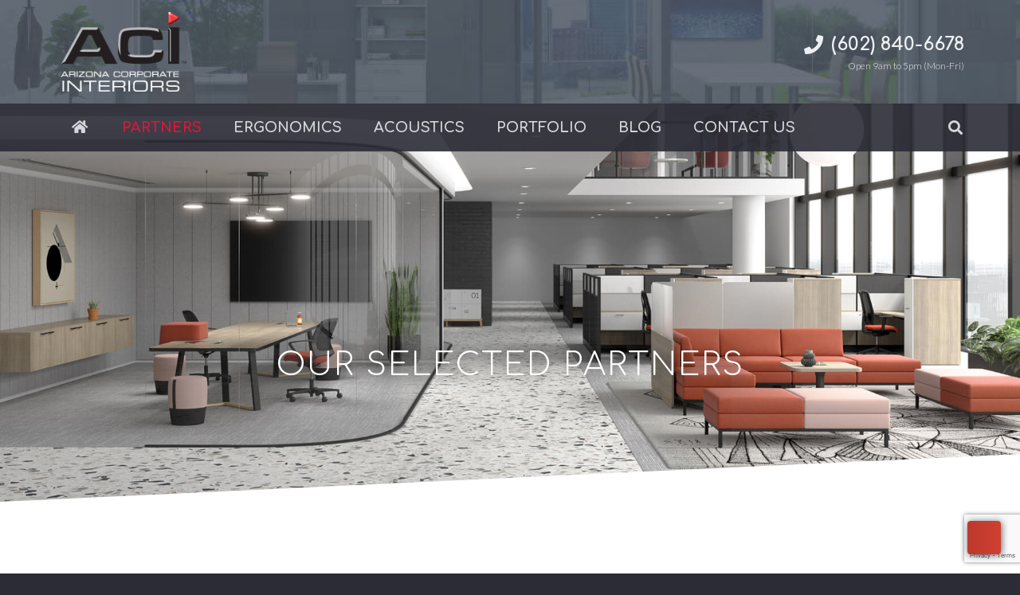

--- FILE ---
content_type: text/html; charset=UTF-8
request_url: https://azcorporateinteriors.com/partners/
body_size: 15595
content:
<!DOCTYPE HTML>
<html lang="en-US">
<head>
	<meta charset="UTF-8">
	<meta name='robots' content='index, follow, max-image-preview:large, max-snippet:-1, max-video-preview:-1' />
	<style>img:is([sizes="auto" i], [sizes^="auto," i]) { contain-intrinsic-size: 3000px 1500px }</style>
	
	<!-- This site is optimized with the Yoast SEO plugin v26.4 - https://yoast.com/wordpress/plugins/seo/ -->
	<title>Our Partners - Office Furniture Manufacturers | ACI</title>
	<meta name="description" content="We partner with the best Commercial Office Furniture Manufacturers based on quality, value, and reliability. Call (602) 840-6678 to learn more." />
	<link rel="canonical" href="https://azcorporateinteriors.com/partners/" />
	<meta property="og:locale" content="en_US" />
	<meta property="og:type" content="article" />
	<meta property="og:title" content="Our Partners - Office Furniture Manufacturers | ACI" />
	<meta property="og:description" content="We partner with the best Commercial Office Furniture Manufacturers based on quality, value, and reliability. Call (602) 840-6678 to learn more." />
	<meta property="og:url" content="https://azcorporateinteriors.com/partners/" />
	<meta property="og:site_name" content="Arizona Corporate Interiors" />
	<meta property="article:publisher" content="https://www.facebook.com/ArizonaCorporateInteriors/" />
	<meta property="article:modified_time" content="2024-11-26T14:55:51+00:00" />
	<meta property="og:image" content="https://azcorporateinteriors.com/wp-content/uploads/aci-portfolio-0022.jpg" />
	<meta property="og:image:width" content="800" />
	<meta property="og:image:height" content="600" />
	<meta property="og:image:type" content="image/jpeg" />
	<meta name="twitter:card" content="summary_large_image" />
	<meta name="twitter:site" content="@ACI46449165" />
	<meta name="twitter:label1" content="Est. reading time" />
	<meta name="twitter:data1" content="1 minute" />
	<script type="application/ld+json" class="yoast-schema-graph">{"@context":"https://schema.org","@graph":[{"@type":"WebPage","@id":"https://azcorporateinteriors.com/partners/","url":"https://azcorporateinteriors.com/partners/","name":"Our Partners - Office Furniture Manufacturers | ACI","isPartOf":{"@id":"https://azcorporateinteriors.com/#website"},"primaryImageOfPage":{"@id":"https://azcorporateinteriors.com/partners/#primaryimage"},"image":{"@id":"https://azcorporateinteriors.com/partners/#primaryimage"},"thumbnailUrl":"https://azcorporateinteriors.com/wp-content/uploads/aci-portfolio-0022.jpg","datePublished":"2018-12-18T16:52:45+00:00","dateModified":"2024-11-26T14:55:51+00:00","description":"We partner with the best Commercial Office Furniture Manufacturers based on quality, value, and reliability. Call (602) 840-6678 to learn more.","breadcrumb":{"@id":"https://azcorporateinteriors.com/partners/#breadcrumb"},"inLanguage":"en-US","potentialAction":[{"@type":"ReadAction","target":["https://azcorporateinteriors.com/partners/"]}]},{"@type":"ImageObject","inLanguage":"en-US","@id":"https://azcorporateinteriors.com/partners/#primaryimage","url":"https://azcorporateinteriors.com/wp-content/uploads/aci-portfolio-0022.jpg","contentUrl":"https://azcorporateinteriors.com/wp-content/uploads/aci-portfolio-0022.jpg","width":800,"height":600,"caption":"ACI portfolio"},{"@type":"BreadcrumbList","@id":"https://azcorporateinteriors.com/partners/#breadcrumb","itemListElement":[{"@type":"ListItem","position":1,"name":"Home","item":"https://azcorporateinteriors.com/"},{"@type":"ListItem","position":2,"name":"Partners"}]},{"@type":"WebSite","@id":"https://azcorporateinteriors.com/#website","url":"https://azcorporateinteriors.com/","name":"Arizona Corporate Interiors","description":"","publisher":{"@id":"https://azcorporateinteriors.com/#organization"},"potentialAction":[{"@type":"SearchAction","target":{"@type":"EntryPoint","urlTemplate":"https://azcorporateinteriors.com/?s={search_term_string}"},"query-input":{"@type":"PropertyValueSpecification","valueRequired":true,"valueName":"search_term_string"}}],"inLanguage":"en-US"},{"@type":"Organization","@id":"https://azcorporateinteriors.com/#organization","name":"Arizona Corporate Interiors","url":"https://azcorporateinteriors.com/","logo":{"@type":"ImageObject","inLanguage":"en-US","@id":"https://azcorporateinteriors.com/#/schema/logo/image/","url":"https://azcorporateinteriors.com/wp-content/uploads/ACI-Logo-rev2.png","contentUrl":"https://azcorporateinteriors.com/wp-content/uploads/ACI-Logo-rev2.png","width":374,"height":228,"caption":"Arizona Corporate Interiors"},"image":{"@id":"https://azcorporateinteriors.com/#/schema/logo/image/"},"sameAs":["https://www.facebook.com/ArizonaCorporateInteriors/","https://x.com/ACI46449165","https://www.instagram.com/arizonacorporateinteriors/","https://www.pinterest.com/azcorporateinteriors/"]}]}</script>
	<!-- / Yoast SEO plugin. -->


<link rel='dns-prefetch' href='//fonts.googleapis.com' />
<link rel='dns-prefetch' href='//www.googletagmanager.com' />
<link rel="alternate" type="application/rss+xml" title="Arizona Corporate Interiors &raquo; Feed" href="https://azcorporateinteriors.com/feed/" />
<link rel="alternate" type="application/rss+xml" title="Arizona Corporate Interiors &raquo; Comments Feed" href="https://azcorporateinteriors.com/comments/feed/" />
<meta name="viewport" content="width=device-width, initial-scale=1">
<meta name="SKYPE_TOOLBAR" content="SKYPE_TOOLBAR_PARSER_COMPATIBLE">
<meta name="theme-color" content="#2b2c36">
<meta property="og:title" content="Our Partners - Office Furniture Manufacturers | ACI">
<meta property="og:url" content="https://azcorporateinteriors.com">
<meta property="og:locale" content="en_US">
<meta property="og:site_name" content="Arizona Corporate Interiors">
<meta property="og:type" content="website">
<meta property="og:image" content="https://azcorporateinteriors.com/wp-content/uploads/aci-portfolio-0022.jpg" itemprop="image">
<script>
window._wpemojiSettings = {"baseUrl":"https:\/\/s.w.org\/images\/core\/emoji\/16.0.1\/72x72\/","ext":".png","svgUrl":"https:\/\/s.w.org\/images\/core\/emoji\/16.0.1\/svg\/","svgExt":".svg","source":{"concatemoji":"https:\/\/azcorporateinteriors.com\/wp-includes\/js\/wp-emoji-release.min.js?ver=6.8.3"}};
/*! This file is auto-generated */
!function(s,n){var o,i,e;function c(e){try{var t={supportTests:e,timestamp:(new Date).valueOf()};sessionStorage.setItem(o,JSON.stringify(t))}catch(e){}}function p(e,t,n){e.clearRect(0,0,e.canvas.width,e.canvas.height),e.fillText(t,0,0);var t=new Uint32Array(e.getImageData(0,0,e.canvas.width,e.canvas.height).data),a=(e.clearRect(0,0,e.canvas.width,e.canvas.height),e.fillText(n,0,0),new Uint32Array(e.getImageData(0,0,e.canvas.width,e.canvas.height).data));return t.every(function(e,t){return e===a[t]})}function u(e,t){e.clearRect(0,0,e.canvas.width,e.canvas.height),e.fillText(t,0,0);for(var n=e.getImageData(16,16,1,1),a=0;a<n.data.length;a++)if(0!==n.data[a])return!1;return!0}function f(e,t,n,a){switch(t){case"flag":return n(e,"\ud83c\udff3\ufe0f\u200d\u26a7\ufe0f","\ud83c\udff3\ufe0f\u200b\u26a7\ufe0f")?!1:!n(e,"\ud83c\udde8\ud83c\uddf6","\ud83c\udde8\u200b\ud83c\uddf6")&&!n(e,"\ud83c\udff4\udb40\udc67\udb40\udc62\udb40\udc65\udb40\udc6e\udb40\udc67\udb40\udc7f","\ud83c\udff4\u200b\udb40\udc67\u200b\udb40\udc62\u200b\udb40\udc65\u200b\udb40\udc6e\u200b\udb40\udc67\u200b\udb40\udc7f");case"emoji":return!a(e,"\ud83e\udedf")}return!1}function g(e,t,n,a){var r="undefined"!=typeof WorkerGlobalScope&&self instanceof WorkerGlobalScope?new OffscreenCanvas(300,150):s.createElement("canvas"),o=r.getContext("2d",{willReadFrequently:!0}),i=(o.textBaseline="top",o.font="600 32px Arial",{});return e.forEach(function(e){i[e]=t(o,e,n,a)}),i}function t(e){var t=s.createElement("script");t.src=e,t.defer=!0,s.head.appendChild(t)}"undefined"!=typeof Promise&&(o="wpEmojiSettingsSupports",i=["flag","emoji"],n.supports={everything:!0,everythingExceptFlag:!0},e=new Promise(function(e){s.addEventListener("DOMContentLoaded",e,{once:!0})}),new Promise(function(t){var n=function(){try{var e=JSON.parse(sessionStorage.getItem(o));if("object"==typeof e&&"number"==typeof e.timestamp&&(new Date).valueOf()<e.timestamp+604800&&"object"==typeof e.supportTests)return e.supportTests}catch(e){}return null}();if(!n){if("undefined"!=typeof Worker&&"undefined"!=typeof OffscreenCanvas&&"undefined"!=typeof URL&&URL.createObjectURL&&"undefined"!=typeof Blob)try{var e="postMessage("+g.toString()+"("+[JSON.stringify(i),f.toString(),p.toString(),u.toString()].join(",")+"));",a=new Blob([e],{type:"text/javascript"}),r=new Worker(URL.createObjectURL(a),{name:"wpTestEmojiSupports"});return void(r.onmessage=function(e){c(n=e.data),r.terminate(),t(n)})}catch(e){}c(n=g(i,f,p,u))}t(n)}).then(function(e){for(var t in e)n.supports[t]=e[t],n.supports.everything=n.supports.everything&&n.supports[t],"flag"!==t&&(n.supports.everythingExceptFlag=n.supports.everythingExceptFlag&&n.supports[t]);n.supports.everythingExceptFlag=n.supports.everythingExceptFlag&&!n.supports.flag,n.DOMReady=!1,n.readyCallback=function(){n.DOMReady=!0}}).then(function(){return e}).then(function(){var e;n.supports.everything||(n.readyCallback(),(e=n.source||{}).concatemoji?t(e.concatemoji):e.wpemoji&&e.twemoji&&(t(e.twemoji),t(e.wpemoji)))}))}((window,document),window._wpemojiSettings);
</script>
<style id='wp-emoji-styles-inline-css'>

	img.wp-smiley, img.emoji {
		display: inline !important;
		border: none !important;
		box-shadow: none !important;
		height: 1em !important;
		width: 1em !important;
		margin: 0 0.07em !important;
		vertical-align: -0.1em !important;
		background: none !important;
		padding: 0 !important;
	}
</style>
<style id='classic-theme-styles-inline-css'>
/*! This file is auto-generated */
.wp-block-button__link{color:#fff;background-color:#32373c;border-radius:9999px;box-shadow:none;text-decoration:none;padding:calc(.667em + 2px) calc(1.333em + 2px);font-size:1.125em}.wp-block-file__button{background:#32373c;color:#fff;text-decoration:none}
</style>
<link rel='stylesheet' id='contact-form-7-css' href='https://azcorporateinteriors.com/wp-content/plugins/contact-form-7/includes/css/styles.css?ver=6.1.3' media='all' />
<link rel='stylesheet' id='wp-components-css' href='https://azcorporateinteriors.com/wp-includes/css/dist/components/style.min.css?ver=6.8.3' media='all' />
<link rel='stylesheet' id='godaddy-styles-css' href='https://azcorporateinteriors.com/wp-content/mu-plugins/vendor/wpex/godaddy-launch/includes/Dependencies/GoDaddy/Styles/build/latest.css?ver=2.0.2' media='all' />
<link rel='stylesheet' id='us-fonts-css' href='https://fonts.googleapis.com/css?family=Comfortaa%3A300%2C400%2C700%7CLato%3A300%2C700&#038;display=swap&#038;ver=6.8.3' media='all' />
<link rel='stylesheet' id='us-theme-css' href='https://azcorporateinteriors.com/wp-content/uploads/us-assets/azcorporateinteriors.com.css?ver=e53aebd2' media='all' />
<link rel='stylesheet' id='theme-style-css' href='https://azcorporateinteriors.com/wp-content/themes/Impreza-child/style.css?ver=8.9' media='all' />
<link rel='stylesheet' id='bsf-Defaults-css' href='https://azcorporateinteriors.com/wp-content/uploads/smile_fonts/Defaults/Defaults.css?ver=3.19.8' media='all' />
<link rel='stylesheet' id='ultimate-style-css' href='https://azcorporateinteriors.com/wp-content/plugins/Ultimate_VC_Addons/assets/min-css/style.min.css?ver=3.19.8' media='all' />
<script src="https://azcorporateinteriors.com/wp-includes/js/jquery/jquery.min.js?ver=3.7.1" id="jquery-core-js"></script>
<script src="https://azcorporateinteriors.com/wp-includes/js/jquery/jquery-migrate.min.js?ver=3.4.1" id="jquery-migrate-js"></script>
<script src="https://azcorporateinteriors.com/wp-content/plugins/Ultimate_VC_Addons/assets/min-js/ultimate-params.min.js?ver=3.19.8" id="ultimate-vc-params-js"></script>
<link rel="https://api.w.org/" href="https://azcorporateinteriors.com/wp-json/" /><link rel="alternate" title="JSON" type="application/json" href="https://azcorporateinteriors.com/wp-json/wp/v2/pages/18" /><link rel="EditURI" type="application/rsd+xml" title="RSD" href="https://azcorporateinteriors.com/xmlrpc.php?rsd" />
<meta name="generator" content="WordPress 6.8.3" />
<link rel='shortlink' href='https://azcorporateinteriors.com/?p=18' />
<link rel="alternate" title="oEmbed (JSON)" type="application/json+oembed" href="https://azcorporateinteriors.com/wp-json/oembed/1.0/embed?url=https%3A%2F%2Fazcorporateinteriors.com%2Fpartners%2F" />
<link rel="alternate" title="oEmbed (XML)" type="text/xml+oembed" href="https://azcorporateinteriors.com/wp-json/oembed/1.0/embed?url=https%3A%2F%2Fazcorporateinteriors.com%2Fpartners%2F&#038;format=xml" />
<meta name="generator" content="Site Kit by Google 1.166.0" /><script type="text/javascript">//<![CDATA[
  function external_links_in_new_windows_loop() {
    if (!document.links) {
      document.links = document.getElementsByTagName('a');
    }
    var change_link = false;
    var force = '';
    var ignore = '';

    for (var t=0; t<document.links.length; t++) {
      var all_links = document.links[t];
      change_link = false;
      
      if(document.links[t].hasAttribute('onClick') == false) {
        // forced if the address starts with http (or also https), but does not link to the current domain
        if(all_links.href.search(/^http/) != -1 && all_links.href.search('azcorporateinteriors.com') == -1 && all_links.href.search(/^#/) == -1) {
          // console.log('Changed ' + all_links.href);
          change_link = true;
        }
          
        if(force != '' && all_links.href.search(force) != -1) {
          // forced
          // console.log('force ' + all_links.href);
          change_link = true;
        }
        
        if(ignore != '' && all_links.href.search(ignore) != -1) {
          // console.log('ignore ' + all_links.href);
          // ignored
          change_link = false;
        }

        if(change_link == true) {
          // console.log('Changed ' + all_links.href);
          document.links[t].setAttribute('onClick', 'javascript:window.open(\'' + all_links.href.replace(/'/g, '') + '\', \'_blank\', \'noopener\'); return false;');
          document.links[t].removeAttribute('target');
        }
      }
    }
  }
  
  // Load
  function external_links_in_new_windows_load(func)
  {  
    var oldonload = window.onload;
    if (typeof window.onload != 'function'){
      window.onload = func;
    } else {
      window.onload = function(){
        oldonload();
        func();
      }
    }
  }

  external_links_in_new_windows_load(external_links_in_new_windows_loop);
  //]]></script>

	<meta name="google-site-verification" content="xcZRMnJgtJpC0GwOP6oEfrA3fAXJX1kabM1XY4J_3xE" />
			<script>
			if ( ! /Android|webOS|iPhone|iPad|iPod|BlackBerry|IEMobile|Opera Mini/i.test( navigator.userAgent ) ) {
				var root = document.getElementsByTagName( 'html' )[ 0 ]
				root.className += " no-touch";
			}
		</script>
		<style>.recentcomments a{display:inline !important;padding:0 !important;margin:0 !important;}</style><meta name="generator" content="Powered by WPBakery Page Builder - drag and drop page builder for WordPress."/>

<!-- Google Tag Manager snippet added by Site Kit -->
<script>
			( function( w, d, s, l, i ) {
				w[l] = w[l] || [];
				w[l].push( {'gtm.start': new Date().getTime(), event: 'gtm.js'} );
				var f = d.getElementsByTagName( s )[0],
					j = d.createElement( s ), dl = l != 'dataLayer' ? '&l=' + l : '';
				j.async = true;
				j.src = 'https://www.googletagmanager.com/gtm.js?id=' + i + dl;
				f.parentNode.insertBefore( j, f );
			} )( window, document, 'script', 'dataLayer', 'GTM-WWGPCNR' );
			
</script>

<!-- End Google Tag Manager snippet added by Site Kit -->
<link rel="icon" href="https://azcorporateinteriors.com/wp-content/uploads/ACI-Logo-rev2-150x150.png" sizes="32x32" />
<link rel="icon" href="https://azcorporateinteriors.com/wp-content/uploads/ACI-Logo-rev2.png" sizes="192x192" />
<link rel="apple-touch-icon" href="https://azcorporateinteriors.com/wp-content/uploads/ACI-Logo-rev2.png" />
<meta name="msapplication-TileImage" content="https://azcorporateinteriors.com/wp-content/uploads/ACI-Logo-rev2.png" />
<noscript><style> .wpb_animate_when_almost_visible { opacity: 1; }</style></noscript>				<style type="text/css" id="c4wp-checkout-css">
					.woocommerce-checkout .c4wp_captcha_field {
						margin-bottom: 10px;
						margin-top: 15px;
						position: relative;
						display: inline-block;
					}
				</style>
								<style type="text/css" id="c4wp-v3-lp-form-css">
					.login #login, .login #lostpasswordform {
						min-width: 350px !important;
					}
					.wpforms-field-c4wp iframe {
						width: 100% !important;
					}
				</style>
							<style type="text/css" id="c4wp-v3-lp-form-css">
				.login #login, .login #lostpasswordform {
					min-width: 350px !important;
				}
				.wpforms-field-c4wp iframe {
					width: 100% !important;
				}
			</style>
					<style id="us-icon-fonts">@font-face{font-display:block;font-style:normal;font-family:"fontawesome";font-weight:900;src:url("https://azcorporateinteriors.com/wp-content/themes/Impreza/fonts/fa-solid-900.woff2?ver=8.9") format("woff2"),url("https://azcorporateinteriors.com/wp-content/themes/Impreza/fonts/fa-solid-900.woff?ver=8.9") format("woff")}.fas{font-family:"fontawesome";font-weight:900}@font-face{font-display:block;font-style:normal;font-family:"fontawesome";font-weight:400;src:url("https://azcorporateinteriors.com/wp-content/themes/Impreza/fonts/fa-regular-400.woff2?ver=8.9") format("woff2"),url("https://azcorporateinteriors.com/wp-content/themes/Impreza/fonts/fa-regular-400.woff?ver=8.9") format("woff")}.far{font-family:"fontawesome";font-weight:400}@font-face{font-display:block;font-style:normal;font-family:"fontawesome";font-weight:300;src:url("https://azcorporateinteriors.com/wp-content/themes/Impreza/fonts/fa-light-300.woff2?ver=8.9") format("woff2"),url("https://azcorporateinteriors.com/wp-content/themes/Impreza/fonts/fa-light-300.woff?ver=8.9") format("woff")}.fal{font-family:"fontawesome";font-weight:300}@font-face{font-display:block;font-style:normal;font-family:"Font Awesome 5 Duotone";font-weight:900;src:url("https://azcorporateinteriors.com/wp-content/themes/Impreza/fonts/fa-duotone-900.woff2?ver=8.9") format("woff2"),url("https://azcorporateinteriors.com/wp-content/themes/Impreza/fonts/fa-duotone-900.woff?ver=8.9") format("woff")}.fad{font-family:"Font Awesome 5 Duotone";font-weight:900}.fad{position:relative}.fad:before{position:absolute}.fad:after{opacity:0.4}@font-face{font-display:block;font-style:normal;font-family:"Font Awesome 5 Brands";font-weight:400;src:url("https://azcorporateinteriors.com/wp-content/themes/Impreza/fonts/fa-brands-400.woff2?ver=8.9") format("woff2"),url("https://azcorporateinteriors.com/wp-content/themes/Impreza/fonts/fa-brands-400.woff?ver=8.9") format("woff")}.fab{font-family:"Font Awesome 5 Brands";font-weight:400}@font-face{font-display:block;font-style:normal;font-family:"Material Icons";font-weight:400;src:url("https://azcorporateinteriors.com/wp-content/themes/Impreza/fonts/material-icons.woff2?ver=8.9") format("woff2"),url("https://azcorporateinteriors.com/wp-content/themes/Impreza/fonts/material-icons.woff?ver=8.9") format("woff")}.material-icons{font-family:"Material Icons";font-weight:400}</style>
				<style id="us-header-css"> .l-subheader.at_middle,.l-subheader.at_middle .w-dropdown-list,.l-subheader.at_middle .type_mobile .w-nav-list.level_1{background:var(--color-header-middle-bg);color:var(--color-header-middle-text)}.no-touch .l-subheader.at_middle a:hover,.no-touch .l-header.bg_transparent .l-subheader.at_middle .w-dropdown.opened a:hover{color:var(--color-header-middle-text-hover)}.l-header.bg_transparent:not(.sticky) .l-subheader.at_middle{background:var(--color-header-transparent-bg);color:var(--color-header-transparent-text)}.no-touch .l-header.bg_transparent:not(.sticky) .at_middle .w-cart-link:hover,.no-touch .l-header.bg_transparent:not(.sticky) .at_middle .w-text a:hover,.no-touch .l-header.bg_transparent:not(.sticky) .at_middle .w-html a:hover,.no-touch .l-header.bg_transparent:not(.sticky) .at_middle .w-nav>a:hover,.no-touch .l-header.bg_transparent:not(.sticky) .at_middle .w-menu a:hover,.no-touch .l-header.bg_transparent:not(.sticky) .at_middle .w-search>a:hover,.no-touch .l-header.bg_transparent:not(.sticky) .at_middle .w-dropdown a:hover,.no-touch .l-header.bg_transparent:not(.sticky) .at_middle .type_desktop .menu-item.level_1:hover>a{color:var(--color-header-transparent-text-hover)}.l-subheader.at_bottom,.l-subheader.at_bottom .w-dropdown-list,.l-subheader.at_bottom .type_mobile .w-nav-list.level_1{background:rgba(43,44,54,0.9);color:#d3d8db}.no-touch .l-subheader.at_bottom a:hover,.no-touch .l-header.bg_transparent .l-subheader.at_bottom .w-dropdown.opened a:hover{color:#ffffff}.l-header.bg_transparent:not(.sticky) .l-subheader.at_bottom{background:var(--color-header-transparent-bg);color:var(--color-header-transparent-text)}.no-touch .l-header.bg_transparent:not(.sticky) .at_bottom .w-cart-link:hover,.no-touch .l-header.bg_transparent:not(.sticky) .at_bottom .w-text a:hover,.no-touch .l-header.bg_transparent:not(.sticky) .at_bottom .w-html a:hover,.no-touch .l-header.bg_transparent:not(.sticky) .at_bottom .w-nav>a:hover,.no-touch .l-header.bg_transparent:not(.sticky) .at_bottom .w-menu a:hover,.no-touch .l-header.bg_transparent:not(.sticky) .at_bottom .w-search>a:hover,.no-touch .l-header.bg_transparent:not(.sticky) .at_bottom .w-dropdown a:hover,.no-touch .l-header.bg_transparent:not(.sticky) .at_bottom .type_desktop .menu-item.level_1:hover>a{color:var(--color-header-transparent-text-hover)}.header_ver .l-header{background:var(--color-header-middle-bg);color:var(--color-header-middle-text)}@media (min-width:901px){.hidden_for_default{display:none!important}.l-subheader.at_top{display:none}.l-subheader.at_middle{background-image:url(https://azcorporateinteriors.com/wp-content/uploads/IntrinsicClearWall2-HDR.jpg);background-attachment:scroll;background-position:center center;background-repeat:no-repeat;background-size:cover}.l-header{position:relative;z-index:111;width:100%}.l-subheader{margin:0 auto}.l-subheader.width_full{padding-left:1.5rem;padding-right:1.5rem}.l-subheader-h{display:flex;align-items:center;position:relative;margin:0 auto;height:inherit}.w-header-show{display:none}.l-header.pos_fixed{position:fixed;left:0}.l-header.pos_fixed:not(.notransition) .l-subheader{transition-property:transform,background,box-shadow,line-height,height;transition-duration:.3s;transition-timing-function:cubic-bezier(.78,.13,.15,.86)}.headerinpos_bottom.sticky_first_section .l-header.pos_fixed{position:fixed!important}.header_hor .l-header.sticky_auto_hide{transition:transform .3s cubic-bezier(.78,.13,.15,.86) .1s}.header_hor .l-header.sticky_auto_hide.down{transform:translateY(-110%)}.l-header.bg_transparent:not(.sticky) .l-subheader{box-shadow:none!important;background:none}.l-header.bg_transparent~.l-main .l-section.width_full.height_auto:first-of-type>.l-section-h{padding-top:0!important;padding-bottom:0!important}.l-header.pos_static.bg_transparent{position:absolute;left:0}.l-subheader.width_full .l-subheader-h{max-width:none!important}.l-header.shadow_thin .l-subheader.at_middle,.l-header.shadow_thin .l-subheader.at_bottom{box-shadow:0 1px 0 rgba(0,0,0,0.08)}.l-header.shadow_wide .l-subheader.at_middle,.l-header.shadow_wide .l-subheader.at_bottom{box-shadow:0 3px 5px -1px rgba(0,0,0,0.1),0 2px 1px -1px rgba(0,0,0,0.05)}.header_hor .l-subheader-cell>.w-cart{margin-left:0;margin-right:0}:root{--header-height:190px;--header-sticky-height:190px}.l-header:before{content:'190'}.l-header.sticky:before{content:'190'}.l-subheader.at_top{line-height:40px;height:40px}.l-header.sticky .l-subheader.at_top{line-height:0px;height:0px;overflow:hidden}.l-subheader.at_middle{line-height:130px;height:130px}.l-header.sticky .l-subheader.at_middle{line-height:130px;height:130px}.l-subheader.at_bottom{line-height:60px;height:60px}.l-header.sticky .l-subheader.at_bottom{line-height:60px;height:60px}.headerinpos_above .l-header.pos_fixed{overflow:hidden;transition:transform 0.3s;transform:translate3d(0,-100%,0)}.headerinpos_above .l-header.pos_fixed.sticky{overflow:visible;transform:none}.headerinpos_above .l-header.pos_fixed~.l-section>.l-section-h,.headerinpos_above .l-header.pos_fixed~.l-main .l-section:first-of-type>.l-section-h{padding-top:0!important}.headerinpos_below .l-header.pos_fixed:not(.sticky){position:absolute;top:100%}.headerinpos_below .l-header.pos_fixed~.l-main>.l-section:first-of-type>.l-section-h{padding-top:0!important}.headerinpos_below .l-header.pos_fixed~.l-main .l-section.full_height:nth-of-type(2){min-height:100vh}.headerinpos_below .l-header.pos_fixed~.l-main>.l-section:nth-of-type(2)>.l-section-h{padding-top:var(--header-height)}.headerinpos_bottom .l-header.pos_fixed:not(.sticky){position:absolute;top:100vh}.headerinpos_bottom .l-header.pos_fixed~.l-main>.l-section:first-of-type>.l-section-h{padding-top:0!important}.headerinpos_bottom .l-header.pos_fixed~.l-main>.l-section:first-of-type>.l-section-h{padding-bottom:var(--header-height)}.headerinpos_bottom .l-header.pos_fixed.bg_transparent~.l-main .l-section.valign_center:not(.height_auto):first-of-type>.l-section-h{top:calc( var(--header-height) / 2 )}.headerinpos_bottom .l-header.pos_fixed:not(.sticky) .w-cart-dropdown,.headerinpos_bottom .l-header.pos_fixed:not(.sticky) .w-nav.type_desktop .w-nav-list.level_2{bottom:100%;transform-origin:0 100%}.headerinpos_bottom .l-header.pos_fixed:not(.sticky) .w-nav.type_mobile.m_layout_dropdown .w-nav-list.level_1{top:auto;bottom:100%;box-shadow:var(--box-shadow-up)}.headerinpos_bottom .l-header.pos_fixed:not(.sticky) .w-nav.type_desktop .w-nav-list.level_3,.headerinpos_bottom .l-header.pos_fixed:not(.sticky) .w-nav.type_desktop .w-nav-list.level_4{top:auto;bottom:0;transform-origin:0 100%}.headerinpos_bottom .l-header.pos_fixed:not(.sticky) .w-dropdown-list{top:auto;bottom:-0.4em;padding-top:0.4em;padding-bottom:2.4em}.admin-bar .l-header.pos_static.bg_solid~.l-main .l-section.full_height:first-of-type{min-height:calc( 100vh - var(--header-height) - 32px )}.admin-bar .l-header.pos_fixed:not(.sticky_auto_hide)~.l-main .l-section.full_height:not(:first-of-type){min-height:calc( 100vh - var(--header-sticky-height) - 32px )}.admin-bar.headerinpos_below .l-header.pos_fixed~.l-main .l-section.full_height:nth-of-type(2){min-height:calc(100vh - 32px)}}@media (min-width:1025px) and (max-width:900px){.hidden_for_default{display:none!important}.l-subheader.at_top{display:none}.l-subheader.at_middle{background-image:url(https://azcorporateinteriors.com/wp-content/uploads/IntrinsicClearWall2-HDR.jpg);background-attachment:scroll;background-position:center center;background-repeat:no-repeat;background-size:cover}.l-header{position:relative;z-index:111;width:100%}.l-subheader{margin:0 auto}.l-subheader.width_full{padding-left:1.5rem;padding-right:1.5rem}.l-subheader-h{display:flex;align-items:center;position:relative;margin:0 auto;height:inherit}.w-header-show{display:none}.l-header.pos_fixed{position:fixed;left:0}.l-header.pos_fixed:not(.notransition) .l-subheader{transition-property:transform,background,box-shadow,line-height,height;transition-duration:.3s;transition-timing-function:cubic-bezier(.78,.13,.15,.86)}.headerinpos_bottom.sticky_first_section .l-header.pos_fixed{position:fixed!important}.header_hor .l-header.sticky_auto_hide{transition:transform .3s cubic-bezier(.78,.13,.15,.86) .1s}.header_hor .l-header.sticky_auto_hide.down{transform:translateY(-110%)}.l-header.bg_transparent:not(.sticky) .l-subheader{box-shadow:none!important;background:none}.l-header.bg_transparent~.l-main .l-section.width_full.height_auto:first-of-type>.l-section-h{padding-top:0!important;padding-bottom:0!important}.l-header.pos_static.bg_transparent{position:absolute;left:0}.l-subheader.width_full .l-subheader-h{max-width:none!important}.l-header.shadow_thin .l-subheader.at_middle,.l-header.shadow_thin .l-subheader.at_bottom{box-shadow:0 1px 0 rgba(0,0,0,0.08)}.l-header.shadow_wide .l-subheader.at_middle,.l-header.shadow_wide .l-subheader.at_bottom{box-shadow:0 3px 5px -1px rgba(0,0,0,0.1),0 2px 1px -1px rgba(0,0,0,0.05)}.header_hor .l-subheader-cell>.w-cart{margin-left:0;margin-right:0}:root{--header-height:190px;--header-sticky-height:190px}.l-header:before{content:'190'}.l-header.sticky:before{content:'190'}.l-subheader.at_top{line-height:40px;height:40px}.l-header.sticky .l-subheader.at_top{line-height:0px;height:0px;overflow:hidden}.l-subheader.at_middle{line-height:130px;height:130px}.l-header.sticky .l-subheader.at_middle{line-height:130px;height:130px}.l-subheader.at_bottom{line-height:60px;height:60px}.l-header.sticky .l-subheader.at_bottom{line-height:60px;height:60px}.headerinpos_above .l-header.pos_fixed{overflow:hidden;transition:transform 0.3s;transform:translate3d(0,-100%,0)}.headerinpos_above .l-header.pos_fixed.sticky{overflow:visible;transform:none}.headerinpos_above .l-header.pos_fixed~.l-section>.l-section-h,.headerinpos_above .l-header.pos_fixed~.l-main .l-section:first-of-type>.l-section-h{padding-top:0!important}.headerinpos_below .l-header.pos_fixed:not(.sticky){position:absolute;top:100%}.headerinpos_below .l-header.pos_fixed~.l-main>.l-section:first-of-type>.l-section-h{padding-top:0!important}.headerinpos_below .l-header.pos_fixed~.l-main .l-section.full_height:nth-of-type(2){min-height:100vh}.headerinpos_below .l-header.pos_fixed~.l-main>.l-section:nth-of-type(2)>.l-section-h{padding-top:var(--header-height)}.headerinpos_bottom .l-header.pos_fixed:not(.sticky){position:absolute;top:100vh}.headerinpos_bottom .l-header.pos_fixed~.l-main>.l-section:first-of-type>.l-section-h{padding-top:0!important}.headerinpos_bottom .l-header.pos_fixed~.l-main>.l-section:first-of-type>.l-section-h{padding-bottom:var(--header-height)}.headerinpos_bottom .l-header.pos_fixed.bg_transparent~.l-main .l-section.valign_center:not(.height_auto):first-of-type>.l-section-h{top:calc( var(--header-height) / 2 )}.headerinpos_bottom .l-header.pos_fixed:not(.sticky) .w-cart-dropdown,.headerinpos_bottom .l-header.pos_fixed:not(.sticky) .w-nav.type_desktop .w-nav-list.level_2{bottom:100%;transform-origin:0 100%}.headerinpos_bottom .l-header.pos_fixed:not(.sticky) .w-nav.type_mobile.m_layout_dropdown .w-nav-list.level_1{top:auto;bottom:100%;box-shadow:var(--box-shadow-up)}.headerinpos_bottom .l-header.pos_fixed:not(.sticky) .w-nav.type_desktop .w-nav-list.level_3,.headerinpos_bottom .l-header.pos_fixed:not(.sticky) .w-nav.type_desktop .w-nav-list.level_4{top:auto;bottom:0;transform-origin:0 100%}.headerinpos_bottom .l-header.pos_fixed:not(.sticky) .w-dropdown-list{top:auto;bottom:-0.4em;padding-top:0.4em;padding-bottom:2.4em}.admin-bar .l-header.pos_static.bg_solid~.l-main .l-section.full_height:first-of-type{min-height:calc( 100vh - var(--header-height) - 32px )}.admin-bar .l-header.pos_fixed:not(.sticky_auto_hide)~.l-main .l-section.full_height:not(:first-of-type){min-height:calc( 100vh - var(--header-sticky-height) - 32px )}.admin-bar.headerinpos_below .l-header.pos_fixed~.l-main .l-section.full_height:nth-of-type(2){min-height:calc(100vh - 32px)}}@media (min-width:601px) and (max-width:1024px){.hidden_for_default{display:none!important}.l-subheader.at_top{display:none}.l-subheader.at_middle{background-image:url(https://azcorporateinteriors.com/wp-content/uploads/IntrinsicClearWall2-HDR.jpg);background-attachment:scroll;background-position:center center;background-repeat:no-repeat;background-size:cover}.l-header{position:relative;z-index:111;width:100%}.l-subheader{margin:0 auto}.l-subheader.width_full{padding-left:1.5rem;padding-right:1.5rem}.l-subheader-h{display:flex;align-items:center;position:relative;margin:0 auto;height:inherit}.w-header-show{display:none}.l-header.pos_fixed{position:fixed;left:0}.l-header.pos_fixed:not(.notransition) .l-subheader{transition-property:transform,background,box-shadow,line-height,height;transition-duration:.3s;transition-timing-function:cubic-bezier(.78,.13,.15,.86)}.headerinpos_bottom.sticky_first_section .l-header.pos_fixed{position:fixed!important}.header_hor .l-header.sticky_auto_hide{transition:transform .3s cubic-bezier(.78,.13,.15,.86) .1s}.header_hor .l-header.sticky_auto_hide.down{transform:translateY(-110%)}.l-header.bg_transparent:not(.sticky) .l-subheader{box-shadow:none!important;background:none}.l-header.bg_transparent~.l-main .l-section.width_full.height_auto:first-of-type>.l-section-h{padding-top:0!important;padding-bottom:0!important}.l-header.pos_static.bg_transparent{position:absolute;left:0}.l-subheader.width_full .l-subheader-h{max-width:none!important}.l-header.shadow_thin .l-subheader.at_middle,.l-header.shadow_thin .l-subheader.at_bottom{box-shadow:0 1px 0 rgba(0,0,0,0.08)}.l-header.shadow_wide .l-subheader.at_middle,.l-header.shadow_wide .l-subheader.at_bottom{box-shadow:0 3px 5px -1px rgba(0,0,0,0.1),0 2px 1px -1px rgba(0,0,0,0.05)}.header_hor .l-subheader-cell>.w-cart{margin-left:0;margin-right:0}:root{--header-height:180px;--header-sticky-height:180px}.l-header:before{content:'180'}.l-header.sticky:before{content:'180'}.l-subheader.at_top{line-height:40px;height:40px}.l-header.sticky .l-subheader.at_top{line-height:0px;height:0px;overflow:hidden}.l-subheader.at_middle{line-height:120px;height:120px}.l-header.sticky .l-subheader.at_middle{line-height:120px;height:120px}.l-subheader.at_bottom{line-height:60px;height:60px}.l-header.sticky .l-subheader.at_bottom{line-height:60px;height:60px}}@media (max-width:600px){.hidden_for_default{display:none!important}.l-subheader.at_top{display:none}.l-subheader.at_bottom{display:none}.l-subheader.at_middle{background-image:url(https://azcorporateinteriors.com/wp-content/uploads/IntrinsicClearWall2-HDR.jpg);background-attachment:scroll;background-position:center center;background-repeat:no-repeat;background-size:cover}.l-header{position:relative;z-index:111;width:100%}.l-subheader{margin:0 auto}.l-subheader.width_full{padding-left:1.5rem;padding-right:1.5rem}.l-subheader-h{display:flex;align-items:center;position:relative;margin:0 auto;height:inherit}.w-header-show{display:none}.l-header.pos_fixed{position:fixed;left:0}.l-header.pos_fixed:not(.notransition) .l-subheader{transition-property:transform,background,box-shadow,line-height,height;transition-duration:.3s;transition-timing-function:cubic-bezier(.78,.13,.15,.86)}.headerinpos_bottom.sticky_first_section .l-header.pos_fixed{position:fixed!important}.header_hor .l-header.sticky_auto_hide{transition:transform .3s cubic-bezier(.78,.13,.15,.86) .1s}.header_hor .l-header.sticky_auto_hide.down{transform:translateY(-110%)}.l-header.bg_transparent:not(.sticky) .l-subheader{box-shadow:none!important;background:none}.l-header.bg_transparent~.l-main .l-section.width_full.height_auto:first-of-type>.l-section-h{padding-top:0!important;padding-bottom:0!important}.l-header.pos_static.bg_transparent{position:absolute;left:0}.l-subheader.width_full .l-subheader-h{max-width:none!important}.l-header.shadow_thin .l-subheader.at_middle,.l-header.shadow_thin .l-subheader.at_bottom{box-shadow:0 1px 0 rgba(0,0,0,0.08)}.l-header.shadow_wide .l-subheader.at_middle,.l-header.shadow_wide .l-subheader.at_bottom{box-shadow:0 3px 5px -1px rgba(0,0,0,0.1),0 2px 1px -1px rgba(0,0,0,0.05)}.header_hor .l-subheader-cell>.w-cart{margin-left:0;margin-right:0}:root{--header-height:120px;--header-sticky-height:120px}.l-header:before{content:'120'}.l-header.sticky:before{content:'120'}.l-subheader.at_top{line-height:40px;height:40px}.l-header.sticky .l-subheader.at_top{line-height:0px;height:0px;overflow:hidden}.l-subheader.at_middle{line-height:120px;height:120px}.l-header.sticky .l-subheader.at_middle{line-height:120px;height:120px}.l-subheader.at_bottom{line-height:50px;height:50px}.l-header.sticky .l-subheader.at_bottom{line-height:50px;height:50px}}@media (min-width:901px){.ush_image_1{height:100px!important}.l-header.sticky .ush_image_1{height:100px!important}}@media (min-width:1025px) and (max-width:900px){.ush_image_1{height:30px!important}.l-header.sticky .ush_image_1{height:30px!important}}@media (min-width:601px) and (max-width:1024px){.ush_image_1{height:80px!important}.l-header.sticky .ush_image_1{height:80px!important}}@media (max-width:600px){.ush_image_1{height:80px!important}.l-header.sticky .ush_image_1{height:80px!important}}.header_hor .ush_menu_1.type_desktop .menu-item.level_1>a:not(.w-btn){padding-left:20px;padding-right:20px}.header_hor .ush_menu_1.type_desktop .menu-item.level_1>a.w-btn{margin-left:20px;margin-right:20px}.header_hor .ush_menu_1.type_desktop.align-edges>.w-nav-list.level_1{margin-left:-20px;margin-right:-20px}.header_ver .ush_menu_1.type_desktop .menu-item.level_1>a:not(.w-btn){padding-top:20px;padding-bottom:20px}.header_ver .ush_menu_1.type_desktop .menu-item.level_1>a.w-btn{margin-top:20px;margin-bottom:20px}.ush_menu_1.type_desktop .menu-item:not(.level_1){font-size:1rem}.ush_menu_1.type_mobile .w-nav-anchor.level_1,.ush_menu_1.type_mobile .w-nav-anchor.level_1 + .w-nav-arrow{font-size:1.1rem}.ush_menu_1.type_mobile .w-nav-anchor:not(.level_1),.ush_menu_1.type_mobile .w-nav-anchor:not(.level_1) + .w-nav-arrow{font-size:0.9rem}@media (min-width:901px){.ush_menu_1 .w-nav-icon{font-size:20px}}@media (min-width:1025px) and (max-width:900px){.ush_menu_1 .w-nav-icon{font-size:32px}}@media (min-width:601px) and (max-width:1024px){.ush_menu_1 .w-nav-icon{font-size:20px}}@media (max-width:600px){.ush_menu_1 .w-nav-icon{font-size:20px}}.ush_menu_1 .w-nav-icon>div{border-width:3px}@media screen and (max-width:899px){.w-nav.ush_menu_1>.w-nav-list.level_1{display:none}.ush_menu_1 .w-nav-control{display:block}}.ush_menu_1 .menu-item.level_1>a:not(.w-btn):focus,.no-touch .ush_menu_1 .menu-item.level_1.opened>a:not(.w-btn),.no-touch .ush_menu_1 .menu-item.level_1:hover>a:not(.w-btn){background:;color:#df153b}.ush_menu_1 .menu-item.level_1.current-menu-item>a:not(.w-btn),.ush_menu_1 .menu-item.level_1.current-menu-ancestor>a:not(.w-btn),.ush_menu_1 .menu-item.level_1.current-page-ancestor>a:not(.w-btn){background:transparent;color:#df153b}.l-header.bg_transparent:not(.sticky) .ush_menu_1.type_desktop .menu-item.level_1.current-menu-item>a:not(.w-btn),.l-header.bg_transparent:not(.sticky) .ush_menu_1.type_desktop .menu-item.level_1.current-menu-ancestor>a:not(.w-btn),.l-header.bg_transparent:not(.sticky) .ush_menu_1.type_desktop .menu-item.level_1.current-page-ancestor>a:not(.w-btn){background:transparent;color:#df153b}.ush_menu_1 .w-nav-list:not(.level_1){background:#23252a;color:#edf0f2}.no-touch .ush_menu_1 .menu-item:not(.level_1)>a:focus,.no-touch .ush_menu_1 .menu-item:not(.level_1):hover>a{background:transparent;color:#df153b}.ush_menu_1 .menu-item:not(.level_1).current-menu-item>a,.ush_menu_1 .menu-item:not(.level_1).current-menu-ancestor>a,.ush_menu_1 .menu-item:not(.level_1).current-page-ancestor>a{background:transparent;color:#df153b}.ush_search_1 .w-search-form{background:#2b2c36;color:#d3d8db}@media (min-width:901px){.ush_search_1.layout_simple{max-width:240px}.ush_search_1.layout_modern.active{width:240px}.ush_search_1{font-size:18px}}@media (min-width:1025px) and (max-width:900px){.ush_search_1.layout_simple{max-width:250px}.ush_search_1.layout_modern.active{width:250px}.ush_search_1{font-size:24px}}@media (min-width:601px) and (max-width:1024px){.ush_search_1.layout_simple{max-width:200px}.ush_search_1.layout_modern.active{width:200px}.ush_search_1{font-size:18px}}@media (max-width:600px){.ush_search_1{font-size:18px}}.ush_text_3{margin-bottom:0!important;font-family:var(--font-h1)!important;font-size:24px!important;font-weight:700!important}.ush_text_4{font-family:var(--font-body)!important;font-size:12px!important}.ush_menu_1{font-family:var(--font-h1)!important;font-size:1rem!important;font-weight:700!important;text-transform:uppercase!important}@media (min-width:601px) and (max-width:1024px){.ush_text_3{margin-bottom:0!important;font-size:20px!important}.ush_text_4{font-size:12px!important}}@media (max-width:600px){.ush_text_3{margin-bottom:0!important}.ush_text_4{font-size:12px!important}}</style>
		<style id="us-design-options-css">.us_custom_b4198c51{font-size:1.2rem!important}.us_custom_a5c88937{font-size:20px!important}</style></head>
<body data-rsssl=1 class="wp-singular page-template-default page page-id-18 wp-theme-Impreza wp-child-theme-Impreza-child l-body Impreza_8.9 us-core_8.9.3 header_hor headerinpos_top state_default wpb-js-composer js-comp-ver-6.9.0 vc_responsive" itemscope itemtype="https://schema.org/WebPage">

		<!-- Google Tag Manager (noscript) snippet added by Site Kit -->
		<noscript>
			<iframe src="https://www.googletagmanager.com/ns.html?id=GTM-WWGPCNR" height="0" width="0" style="display:none;visibility:hidden"></iframe>
		</noscript>
		<!-- End Google Tag Manager (noscript) snippet added by Site Kit -->
		
<div class="l-canvas type_wide">
	<header id="page-header" class="l-header pos_fixed shadow_thin bg_solid with_bgimg id_14" itemscope itemtype="https://schema.org/WPHeader"><div class="l-subheader at_middle"><div class="l-subheader-h"><div class="l-subheader-cell at_left"><div class="w-image ush_image_1"><a href="/" aria-label="Link" class="w-image-h"><img width="374" height="228" src="https://azcorporateinteriors.com/wp-content/uploads/ACI-Logo-rev2.png" class="attachment-large size-large" alt="" decoding="async" fetchpriority="high" /></a></div></div><div class="l-subheader-cell at_center"></div><div class="l-subheader-cell at_right"><div class="w-vwrapper hidden_for_mobiles ush_vwrapper_1 align_right valign_top"><div class="w-text ush_text_3 nowrap icon_atleft"><span class="w-text-h"><i class="fas fa-phone"></i><span class="w-text-value">(602) 840-6678</span></span></div><div class="w-text ush_text_4 nowrap"><span class="w-text-h"><span class="w-text-value">Open 9am to 5pm (Mon-Fri)</span></span></div></div></div></div></div><div class="l-subheader at_bottom"><div class="l-subheader-h"><div class="l-subheader-cell at_left"><nav class="w-nav type_desktop ush_menu_1 dropdown_height m_align_center m_layout_dropdown" itemscope itemtype="https://schema.org/SiteNavigationElement"><a class="w-nav-control" aria-label="Menu" href="#"><div class="w-nav-icon"><div></div></div></a><ul class="w-nav-list level_1 hide_for_mobiles hover_underline"><li id="menu-item-32" class="menu-item menu-item-type-custom menu-item-object-custom w-nav-item level_1 menu-item-32"><a class="w-nav-anchor level_1" href="/"><span class="w-nav-title"><i class="fas fa-home" aria-hidden="true"></i></span><span class="w-nav-arrow"></span></a></li><li id="menu-item-30" class="menu-item menu-item-type-post_type menu-item-object-page current-menu-item page_item page-item-18 current_page_item w-nav-item level_1 menu-item-30"><a class="w-nav-anchor level_1" href="https://azcorporateinteriors.com/partners/"><span class="w-nav-title">Partners</span><span class="w-nav-arrow"></span></a></li><li id="menu-item-29" class="menu-item menu-item-type-post_type menu-item-object-page w-nav-item level_1 menu-item-29"><a class="w-nav-anchor level_1" href="https://azcorporateinteriors.com/ergonomics/"><span class="w-nav-title">Ergonomics</span><span class="w-nav-arrow"></span></a></li><li id="menu-item-106" class="menu-item menu-item-type-post_type menu-item-object-page menu-item-has-children w-nav-item level_1 menu-item-106"><a class="w-nav-anchor level_1" href="https://azcorporateinteriors.com/acoustics/"><span class="w-nav-title">Acoustics</span><span class="w-nav-arrow"></span></a><ul class="w-nav-list level_2"><li id="menu-item-574" class="menu-item menu-item-type-post_type menu-item-object-page w-nav-item level_2 menu-item-574"><a class="w-nav-anchor level_2" href="https://azcorporateinteriors.com/decorative-acoustic-panels/"><span class="w-nav-title">Decorative Acoustic Panels</span><span class="w-nav-arrow"></span></a></li></ul></li><li id="menu-item-35" class="menu-item menu-item-type-post_type menu-item-object-page w-nav-item level_1 menu-item-35"><a class="w-nav-anchor level_1" href="https://azcorporateinteriors.com/portfolio/"><span class="w-nav-title">Portfolio</span><span class="w-nav-arrow"></span></a></li><li id="menu-item-340" class="menu-item menu-item-type-post_type menu-item-object-page w-nav-item level_1 menu-item-340"><a class="w-nav-anchor level_1" href="https://azcorporateinteriors.com/blog/"><span class="w-nav-title">Blog</span><span class="w-nav-arrow"></span></a></li><li id="menu-item-99" class="menu-item menu-item-type-post_type menu-item-object-page menu-item-has-children w-nav-item level_1 menu-item-99"><a class="w-nav-anchor level_1" href="https://azcorporateinteriors.com/contact-us/"><span class="w-nav-title">Contact Us</span><span class="w-nav-arrow"></span></a><ul class="w-nav-list level_2"><li id="menu-item-27" class="menu-item menu-item-type-post_type menu-item-object-page w-nav-item level_2 menu-item-27"><a class="w-nav-anchor level_2" href="https://azcorporateinteriors.com/about/"><span class="w-nav-title">About Us</span><span class="w-nav-arrow"></span></a></li></ul></li><li class="w-nav-close"></li></ul><div class="w-nav-options hidden" onclick='return {&quot;mobileWidth&quot;:900,&quot;mobileBehavior&quot;:1}'></div></nav></div><div class="l-subheader-cell at_center"></div><div class="l-subheader-cell at_right"><div class="w-search ush_search_1 elm_in_header layout_fullscreen"><a class="w-search-open" aria-label="Search" href="#"><i class="fas fa-search"></i></a><div class="w-search-form"><form class="w-form-row for_text" action="https://azcorporateinteriors.com/" method="get"><div class="w-form-row-field"><input type="text" name="s" placeholder="I&#039;m looking for..." aria-label="I&#039;m looking for..." value/></div><button aria-label="Close" class="w-search-close" type="button"></button></form></div></div></div></div></div><div class="l-subheader for_hidden hidden"></div></header><main id="page-content" class="l-main" itemprop="mainContentOfPage">
	<section class="l-section wpb_row pgHdr height_huge color_secondary"><div class="l-section-h i-cf"><div class="g-cols vc_row via_flex valign_top type_default stacking_default"><div class="vc_col-sm-12 wpb_column vc_column_container"><div class="vc_column-inner"><div class="wpb_wrapper"><div class="wpb_text_column alCnt"><div class="wpb_wrapper"><h1>Our selected Partners</h1>
</div></div></div></div></div></div></div></section><!-- Row Backgrounds --><div class="upb_bg_img" data-ultimate-bg="url(https://azcorporateinteriors.com/wp-content/uploads/Multicollection_ReturnToWork_Web.jpg)" data-image-id="id^694|url^https://azcorporateinteriors.com/wp-content/uploads/Multicollection_ReturnToWork_Web.jpg|caption^null|alt^Our Partners in Office Furniture - Mesa-Phoenix|title^Our Partners in Office Furniture - Mesa-Phoenix|description^null" data-ultimate-bg-style="vcpb-vz-jquery" data-bg-img-repeat="no-repeat" data-bg-img-size="cover" data-bg-img-position="" data-parallx_sense="30" data-bg-override="0" data-bg_img_attach="scroll" data-upb-overlay-color="" data-upb-bg-animation="" data-fadeout="" data-bg-animation="left-animation" data-bg-animation-type="h" data-animation-repeat="repeat" data-fadeout-percentage="30" data-parallax-content="" data-parallax-content-sense="30" data-row-effect-mobile-disable="true" data-img-parallax-mobile-disable="true" data-rtl="false"  data-custom-vc-row=""  data-vc="6.9.0"  data-is_old_vc=""  data-theme-support=""   data-overlay="true" data-overlay-color="" data-overlay-pattern="" data-overlay-pattern-opacity="0.4" data-overlay-pattern-size="3" data-overlay-pattern-attachment="fixed"    data-seperator="true"  data-seperator-type="tilt_left_seperator"  data-seperator-shape-size="40"  data-seperator-svg-height="60"  data-seperator-full-width="true" data-seperator-position="bottom_seperator"  data-seperator-background-color="#fff"  data-icon=""  ></div><section class="l-section wpb_row height_medium"><div class="l-section-h i-cf"><div class="g-cols vc_row via_flex valign_middle type_boxes stacking_default"><div class="vc_col-sm-12 wpb_column vc_column_container"><div class="vc_column-inner"><div class="wpb_wrapper"><div class="wpb_text_column alCnt"><div class="wpb_wrapper"><h2>We selected these manufactures based on quality, value, and reliability.</h2>
</div></div><div class="g-cols wpb_row via_flex valign_top type_default stacking_default"><div class="vc_col-sm-6 vc_col-sm-offset-3 wpb_column vc_column_container"><div class="vc_column-inner"><div class="wpb_wrapper"><div class="w-grid items_valign_center type_grid layout_259 no_gap" id="us_grid_1" data-filterable="true"><style>.layout_259 .w-grid-item-h{}.layout_259 .usg_post_image_1{transition-duration:0.3s;opacity:0.66}.layout_259 .w-grid-item-h:hover .usg_post_image_1{opacity:1}.layout_259 .usg_post_image_1{border-radius:0.3rem!important;padding:2rem!important}</style><div class="w-grid-list">	<article class="w-grid-item post-357 attachment type-attachment status-inherit hentry" data-id="357">
		<div class="w-grid-item-h">
						<div class="w-post-elm post_image usg_post_image_1 stretched"><a target="_blank" href="https://www.groupelacasse.com/en/home.html" rel="noopener" aria-label="GroupeLacasse"><img decoding="async" width="251" height="130" src="https://azcorporateinteriors.com/wp-content/uploads/GroupeLacasse.png" class="attachment-medium size-medium" alt="Groupe Lacasse" /></a></div>		</div>
	</article>
</div><div class="w-grid-preloader"><div class="g-preloader type_1">
	<div></div>
</div>
</div>	<div class="w-grid-json hidden" onclick='return {&quot;action&quot;:&quot;us_ajax_grid&quot;,&quot;ajax_url&quot;:&quot;https:\/\/azcorporateinteriors.com\/wp-admin\/admin-ajax.php&quot;,&quot;infinite_scroll&quot;:0,&quot;max_num_pages&quot;:1,&quot;pagination&quot;:&quot;none&quot;,&quot;permalink_url&quot;:&quot;https:\/\/azcorporateinteriors.com\/partners&quot;,&quot;template_vars&quot;:{&quot;columns&quot;:&quot;1&quot;,&quot;exclude_items&quot;:&quot;none&quot;,&quot;img_size&quot;:&quot;medium&quot;,&quot;ignore_items_size&quot;:false,&quot;items_layout&quot;:&quot;259&quot;,&quot;items_offset&quot;:&quot;1&quot;,&quot;load_animation&quot;:&quot;none&quot;,&quot;overriding_link&quot;:&quot;none&quot;,&quot;post_id&quot;:18,&quot;query_args&quot;:{&quot;post_type&quot;:[&quot;attachment&quot;],&quot;post__in&quot;:[&quot;357&quot;],&quot;post_status&quot;:&quot;inherit&quot;,&quot;post_mime_type&quot;:&quot;image&quot;,&quot;post__not_in&quot;:[18],&quot;posts_per_page&quot;:999},&quot;orderby_query_args&quot;:{&quot;orderby&quot;:{&quot;date&quot;:&quot;DESC&quot;}},&quot;type&quot;:&quot;grid&quot;,&quot;us_grid_ajax_index&quot;:1,&quot;us_grid_filter_params&quot;:null,&quot;us_grid_index&quot;:1,&quot;_us_grid_post_type&quot;:&quot;attachment&quot;}}'></div>
	</div></div></div></div></div><div class="g-cols wpb_row via_flex valign_top type_default stacking_default"><div class="vc_col-sm-10 vc_col-sm-offset-1 wpb_column vc_column_container"><div class="vc_column-inner"><div class="wpb_wrapper"><div class="w-grid items_valign_center type_grid layout_259 cols_3 no_gap" id="us_grid_2" data-filterable="true"><style>@media (max-width:899px){#us_grid_2 .w-grid-item{width:50%}}@media (max-width:599px){#us_grid_2 .w-grid-item{width:100%}}</style><div class="w-grid-list">	<article class="w-grid-item post-47 attachment type-attachment status-inherit hentry" data-id="47">
		<div class="w-grid-item-h">
						<div class="w-post-elm post_image usg_post_image_1 stretched"><a target="_blank" href="https://9to5seating.com/" rel="noopener" aria-label="9to5-logos"><img decoding="async" width="300" height="150" src="https://azcorporateinteriors.com/wp-content/uploads/9to5-logos.png" class="attachment-medium size-medium" alt="9 to 5 Seating" /></a></div>		</div>
	</article>
	<article class="w-grid-item post-52 attachment type-attachment status-inherit hentry" data-id="52">
		<div class="w-grid-item-h">
						<div class="w-post-elm post_image usg_post_image_1 stretched"><a target="_blank" href="https://www.maverickdesk.com/" rel="noopener" aria-label="maverick-logos"><img loading="lazy" decoding="async" width="300" height="150" src="https://azcorporateinteriors.com/wp-content/uploads/maverick-logos.png" class="attachment-medium size-medium" alt="" /></a></div>		</div>
	</article>
	<article class="w-grid-item post-50 attachment type-attachment status-inherit hentry" data-id="50">
		<div class="w-grid-item-h">
						<div class="w-post-elm post_image usg_post_image_1 stretched"><a target="_blank" href="https://www.globalfurnituregroup.com/" rel="noopener" aria-label="global-logos"><img loading="lazy" decoding="async" width="300" height="150" src="https://azcorporateinteriors.com/wp-content/uploads/global-logos.png" class="attachment-medium size-medium" alt="Global" /></a></div>		</div>
	</article>
</div><div class="w-grid-preloader"><div class="g-preloader type_1">
	<div></div>
</div>
</div>	<div class="w-grid-json hidden" onclick='return {&quot;action&quot;:&quot;us_ajax_grid&quot;,&quot;ajax_url&quot;:&quot;https:\/\/azcorporateinteriors.com\/wp-admin\/admin-ajax.php&quot;,&quot;infinite_scroll&quot;:0,&quot;max_num_pages&quot;:1,&quot;pagination&quot;:&quot;none&quot;,&quot;permalink_url&quot;:&quot;https:\/\/azcorporateinteriors.com\/partners&quot;,&quot;template_vars&quot;:{&quot;columns&quot;:&quot;3&quot;,&quot;exclude_items&quot;:&quot;none&quot;,&quot;img_size&quot;:&quot;medium&quot;,&quot;ignore_items_size&quot;:false,&quot;items_layout&quot;:&quot;259&quot;,&quot;items_offset&quot;:&quot;1&quot;,&quot;load_animation&quot;:&quot;none&quot;,&quot;overriding_link&quot;:&quot;none&quot;,&quot;post_id&quot;:18,&quot;query_args&quot;:{&quot;post_type&quot;:[&quot;attachment&quot;],&quot;post__in&quot;:[&quot;47&quot;,&quot;52&quot;,&quot;50&quot;],&quot;post_status&quot;:&quot;inherit&quot;,&quot;post_mime_type&quot;:&quot;image&quot;,&quot;post__not_in&quot;:[18],&quot;posts_per_page&quot;:999},&quot;orderby_query_args&quot;:{&quot;orderby&quot;:{&quot;post__in&quot;:&quot;ASC&quot;},&quot;order&quot;:&quot;ASC&quot;},&quot;type&quot;:&quot;grid&quot;,&quot;us_grid_ajax_index&quot;:2,&quot;us_grid_filter_params&quot;:null,&quot;us_grid_index&quot;:2,&quot;_us_grid_post_type&quot;:&quot;attachment&quot;}}'></div>
	</div></div></div></div></div><div class="g-cols wpb_row via_flex valign_top type_default stacking_default"><div class="vc_col-sm-10 vc_col-sm-offset-1 wpb_column vc_column_container"><div class="vc_column-inner"><div class="wpb_wrapper"><div class="w-grid items_valign_center type_grid layout_259 cols_3 no_gap" id="us_grid_3" data-filterable="true"><style>@media (max-width:899px){#us_grid_3 .w-grid-item{width:50%}}@media (max-width:599px){#us_grid_3 .w-grid-item{width:100%}}</style><div class="w-grid-list">	<article class="w-grid-item post-49 attachment type-attachment status-inherit hentry" data-id="49">
		<div class="w-grid-item-h">
						<div class="w-post-elm post_image usg_post_image_1 stretched"><a target="_blank" href="http://encoreseating.com/" rel="noopener" aria-label="encore-logos"><img loading="lazy" decoding="async" width="300" height="150" src="https://azcorporateinteriors.com/wp-content/uploads/encore-logos.png" class="attachment-medium size-medium" alt="" /></a></div>		</div>
	</article>
	<article class="w-grid-item post-48 attachment type-attachment status-inherit hentry" data-id="48">
		<div class="w-grid-item-h">
						<div class="w-post-elm post_image usg_post_image_1 stretched"><a target="_blank" href="http://www.lorellfurniture.com/" rel="noopener" aria-label="lorell-logos"><img loading="lazy" decoding="async" width="300" height="150" src="https://azcorporateinteriors.com/wp-content/uploads/lorell-logos.png" class="attachment-medium size-medium" alt="Lorell" /></a></div>		</div>
	</article>
	<article class="w-grid-item post-703 attachment type-attachment status-inherit hentry" data-id="703">
		<div class="w-grid-item-h">
						<div class="w-post-elm post_image usg_post_image_1 stretched"><a target="_blank" href="https://www.fellowes.com/us/en/catalog/contract-interiors" rel="noopener" aria-label="Fellowes Office Furniture Dealer"><img loading="lazy" decoding="async" width="218" height="82" src="https://azcorporateinteriors.com/wp-content/uploads/Fellowes.png" class="attachment-medium size-medium" alt="Fellowes Office Furniture Dealer" /></a></div>		</div>
	</article>
</div><div class="w-grid-preloader"><div class="g-preloader type_1">
	<div></div>
</div>
</div>	<div class="w-grid-json hidden" onclick='return {&quot;action&quot;:&quot;us_ajax_grid&quot;,&quot;ajax_url&quot;:&quot;https:\/\/azcorporateinteriors.com\/wp-admin\/admin-ajax.php&quot;,&quot;infinite_scroll&quot;:0,&quot;max_num_pages&quot;:1,&quot;pagination&quot;:&quot;none&quot;,&quot;permalink_url&quot;:&quot;https:\/\/azcorporateinteriors.com\/partners&quot;,&quot;template_vars&quot;:{&quot;columns&quot;:&quot;3&quot;,&quot;exclude_items&quot;:&quot;none&quot;,&quot;img_size&quot;:&quot;medium&quot;,&quot;ignore_items_size&quot;:false,&quot;items_layout&quot;:&quot;259&quot;,&quot;items_offset&quot;:&quot;1&quot;,&quot;load_animation&quot;:&quot;none&quot;,&quot;overriding_link&quot;:&quot;none&quot;,&quot;post_id&quot;:18,&quot;query_args&quot;:{&quot;post_type&quot;:[&quot;attachment&quot;],&quot;post__in&quot;:[&quot;49&quot;,&quot;48&quot;,&quot;703&quot;],&quot;post_status&quot;:&quot;inherit&quot;,&quot;post_mime_type&quot;:&quot;image&quot;,&quot;post__not_in&quot;:[18],&quot;posts_per_page&quot;:999},&quot;orderby_query_args&quot;:{&quot;orderby&quot;:{&quot;post__in&quot;:&quot;ASC&quot;},&quot;order&quot;:&quot;ASC&quot;},&quot;type&quot;:&quot;grid&quot;,&quot;us_grid_ajax_index&quot;:3,&quot;us_grid_filter_params&quot;:null,&quot;us_grid_index&quot;:3,&quot;_us_grid_post_type&quot;:&quot;attachment&quot;}}'></div>
	</div></div></div></div></div><div class="g-cols wpb_row via_flex valign_top type_default stacking_default"><div class="vc_col-sm-10 vc_col-sm-offset-1 wpb_column vc_column_container"><div class="vc_column-inner"><div class="wpb_wrapper"><div class="w-grid items_valign_center type_grid layout_259 cols_3 no_gap" id="us_grid_4" data-filterable="true"><style>@media (max-width:899px){#us_grid_4 .w-grid-item{width:50%}}@media (max-width:599px){#us_grid_4 .w-grid-item{width:100%}}</style><div class="w-grid-list">	<article class="w-grid-item post-226 attachment type-attachment status-inherit hentry" data-id="226">
		<div class="w-grid-item-h">
						<div class="w-post-elm post_image usg_post_image_1 stretched"><a target="_blank" href="http://www.arcadiacontract.com/" rel="noopener" aria-label="arcadia-logos"><img loading="lazy" decoding="async" width="300" height="150" src="https://azcorporateinteriors.com/wp-content/uploads/arcadia-logos.png" class="attachment-medium size-medium" alt="Arcadia" /></a></div>		</div>
	</article>
	<article class="w-grid-item post-705 attachment type-attachment status-inherit hentry" data-id="705">
		<div class="w-grid-item-h">
						<div class="w-post-elm post_image usg_post_image_1 stretched"><a target="_blank" href="https://www.hatcollective.com/" rel="noopener" aria-label="Hat Collective office furniture Dealer &#8211; Phoenix-Mesa &#8211; ACI"><img loading="lazy" decoding="async" width="275" height="122" src="https://azcorporateinteriors.com/wp-content/uploads/WORK-YOUR-WAY-HAT-Collective.png" class="attachment-medium size-medium" alt="Hat Collective office furniture Dealer - Phoenix-Mesa - ACI" /></a></div>		</div>
	</article>
	<article class="w-grid-item post-707 attachment type-attachment status-inherit hentry" data-id="707">
		<div class="w-grid-item-h">
						<div class="w-post-elm post_image usg_post_image_1 stretched"><a target="_blank" href="https://openplan.com/" rel="noopener" aria-label="Open Plan Systems office furniture dealer &#8211; Phoenix-Mesa &#8211; ACI"><img loading="lazy" decoding="async" width="243" height="153" src="https://azcorporateinteriors.com/wp-content/uploads/Open-Plan-Systems.png" class="attachment-medium size-medium" alt="Open Plan Systems office furniture dealer - Phoenix-Mesa - ACI" /></a></div>		</div>
	</article>
</div><div class="w-grid-preloader"><div class="g-preloader type_1">
	<div></div>
</div>
</div>	<div class="w-grid-json hidden" onclick='return {&quot;action&quot;:&quot;us_ajax_grid&quot;,&quot;ajax_url&quot;:&quot;https:\/\/azcorporateinteriors.com\/wp-admin\/admin-ajax.php&quot;,&quot;infinite_scroll&quot;:0,&quot;max_num_pages&quot;:1,&quot;pagination&quot;:&quot;none&quot;,&quot;permalink_url&quot;:&quot;https:\/\/azcorporateinteriors.com\/partners&quot;,&quot;template_vars&quot;:{&quot;columns&quot;:&quot;3&quot;,&quot;exclude_items&quot;:&quot;none&quot;,&quot;img_size&quot;:&quot;medium&quot;,&quot;ignore_items_size&quot;:false,&quot;items_layout&quot;:&quot;259&quot;,&quot;items_offset&quot;:&quot;1&quot;,&quot;load_animation&quot;:&quot;none&quot;,&quot;overriding_link&quot;:&quot;none&quot;,&quot;post_id&quot;:18,&quot;query_args&quot;:{&quot;post_type&quot;:[&quot;attachment&quot;],&quot;post__in&quot;:[&quot;226&quot;,&quot;705&quot;,&quot;707&quot;],&quot;post_status&quot;:&quot;inherit&quot;,&quot;post_mime_type&quot;:&quot;image&quot;,&quot;post__not_in&quot;:[18],&quot;posts_per_page&quot;:999},&quot;orderby_query_args&quot;:{&quot;orderby&quot;:{&quot;post__in&quot;:&quot;ASC&quot;},&quot;order&quot;:&quot;ASC&quot;},&quot;type&quot;:&quot;grid&quot;,&quot;us_grid_ajax_index&quot;:4,&quot;us_grid_filter_params&quot;:null,&quot;us_grid_index&quot;:4,&quot;_us_grid_post_type&quot;:&quot;attachment&quot;}}'></div>
	</div></div></div></div></div><div class="g-cols wpb_row via_flex valign_top type_default stacking_default"><div class="vc_col-sm-10 vc_col-sm-offset-1 wpb_column vc_column_container"><div class="vc_column-inner"><div class="wpb_wrapper"><div class="w-grid items_valign_center type_grid layout_259 cols_3 no_gap" id="us_grid_5" data-filterable="true"><style>@media (max-width:899px){#us_grid_5 .w-grid-item{width:50%}}@media (max-width:599px){#us_grid_5 .w-grid-item{width:100%}}</style><div class="w-grid-list">	<article class="w-grid-item post-355 attachment type-attachment status-inherit hentry" data-id="355">
		<div class="w-grid-item-h">
						<div class="w-post-elm post_image usg_post_image_1 stretched"><a target="_blank" href="https://mpsllc.com/" rel="noopener" aria-label="MPS"><img loading="lazy" decoding="async" width="256" height="108" src="https://azcorporateinteriors.com/wp-content/uploads/MPS.png" class="attachment-medium size-medium" alt="MPS" /></a></div>		</div>
	</article>
	<article class="w-grid-item post-356 attachment type-attachment status-inherit hentry" data-id="356">
		<div class="w-grid-item-h">
						<div class="w-post-elm post_image usg_post_image_1 stretched"><a target="_blank" href="https://mergeworks.com/" rel="noopener" aria-label="MergeWorks"><img loading="lazy" decoding="async" width="292" height="73" src="https://azcorporateinteriors.com/wp-content/uploads/MergeWorks.png" class="attachment-medium size-medium" alt="MergeWorks" /></a></div>		</div>
	</article>
	<article class="w-grid-item post-708 attachment type-attachment status-inherit hentry" data-id="708">
		<div class="w-grid-item-h">
						<div class="w-post-elm post_image usg_post_image_1 stretched"><a target="_blank" href="https://www.watsonfurniture.com/" rel="noopener" aria-label="Watson office furniture dealer in Phoenix-Mesa &#8211; ACI"><img loading="lazy" decoding="async" width="201" height="67" src="https://azcorporateinteriors.com/wp-content/uploads/Home-_-Watson-Furniture.png" class="attachment-medium size-medium" alt="Watson office furniture dealer in Phoenix-Mesa - ACI" /></a></div>		</div>
	</article>
</div><div class="w-grid-preloader"><div class="g-preloader type_1">
	<div></div>
</div>
</div>	<div class="w-grid-json hidden" onclick='return {&quot;action&quot;:&quot;us_ajax_grid&quot;,&quot;ajax_url&quot;:&quot;https:\/\/azcorporateinteriors.com\/wp-admin\/admin-ajax.php&quot;,&quot;infinite_scroll&quot;:0,&quot;max_num_pages&quot;:1,&quot;pagination&quot;:&quot;none&quot;,&quot;permalink_url&quot;:&quot;https:\/\/azcorporateinteriors.com\/partners&quot;,&quot;template_vars&quot;:{&quot;columns&quot;:&quot;3&quot;,&quot;exclude_items&quot;:&quot;none&quot;,&quot;img_size&quot;:&quot;medium&quot;,&quot;ignore_items_size&quot;:false,&quot;items_layout&quot;:&quot;259&quot;,&quot;items_offset&quot;:&quot;1&quot;,&quot;load_animation&quot;:&quot;none&quot;,&quot;overriding_link&quot;:&quot;none&quot;,&quot;post_id&quot;:18,&quot;query_args&quot;:{&quot;post_type&quot;:[&quot;attachment&quot;],&quot;post__in&quot;:[&quot;355&quot;,&quot;356&quot;,&quot;708&quot;],&quot;post_status&quot;:&quot;inherit&quot;,&quot;post_mime_type&quot;:&quot;image&quot;,&quot;post__not_in&quot;:[18],&quot;posts_per_page&quot;:999},&quot;orderby_query_args&quot;:{&quot;orderby&quot;:{&quot;post__in&quot;:&quot;ASC&quot;},&quot;order&quot;:&quot;ASC&quot;},&quot;type&quot;:&quot;grid&quot;,&quot;us_grid_ajax_index&quot;:5,&quot;us_grid_filter_params&quot;:null,&quot;us_grid_index&quot;:5,&quot;_us_grid_post_type&quot;:&quot;attachment&quot;}}'></div>
	</div></div></div></div></div><div class="g-cols wpb_row via_flex valign_top type_default stacking_default"><div class="vc_col-sm-10 vc_col-sm-offset-1 wpb_column vc_column_container"><div class="vc_column-inner"><div class="wpb_wrapper"><div class="w-grid items_valign_center type_grid layout_259 cols_3 no_gap" id="us_grid_6" data-filterable="true"><style>@media (max-width:899px){#us_grid_6 .w-grid-item{width:50%}}@media (max-width:599px){#us_grid_6 .w-grid-item{width:100%}}</style><div class="w-grid-list">	<article class="w-grid-item post-229 attachment type-attachment status-inherit hentry" data-id="229">
		<div class="w-grid-item-h">
						<div class="w-post-elm post_image usg_post_image_1 stretched"><a target="_blank" href="https://lesro.com/" rel="noopener" aria-label="lesro-logos"><img loading="lazy" decoding="async" width="300" height="150" src="https://azcorporateinteriors.com/wp-content/uploads/lesro-logos.png" class="attachment-medium size-medium" alt="Lesro" /></a></div>		</div>
	</article>
	<article class="w-grid-item post-709 attachment type-attachment status-inherit hentry" data-id="709">
		<div class="w-grid-item-h">
						<div class="w-post-elm post_image usg_post_image_1 stretched"><a target="_blank" href="https://www.humanscale.com/" rel="noopener" aria-label="Humanscale ergonomic office furniture dealer in Phoenix -Mesa &#8211; ACI"><img loading="lazy" decoding="async" width="235" height="76" src="https://azcorporateinteriors.com/wp-content/uploads/Humanscale-_-Ergonomic-Office-Furniture-Solutions.png" class="attachment-medium size-medium" alt="Humanscale ergonomic office furniture dealer in Phoenix -Mesa - ACI" /></a></div>		</div>
	</article>
	<article class="w-grid-item post-710 attachment type-attachment status-inherit hentry" data-id="710">
		<div class="w-grid-item-h">
						<div class="w-post-elm post_image usg_post_image_1 stretched"><a target="_blank" href="https://www.allseating.com/" rel="noopener" aria-label="Allseating office furniture dealer in Phoenix-Mesa &#8211; ACI"><img loading="lazy" decoding="async" width="231" height="87" src="https://azcorporateinteriors.com/wp-content/uploads/Home-page-_-Allseating.png" class="attachment-medium size-medium" alt="Allseating office furniture dealer in Phoenix-Mesa - ACI" /></a></div>		</div>
	</article>
</div><div class="w-grid-preloader"><div class="g-preloader type_1">
	<div></div>
</div>
</div>	<div class="w-grid-json hidden" onclick='return {&quot;action&quot;:&quot;us_ajax_grid&quot;,&quot;ajax_url&quot;:&quot;https:\/\/azcorporateinteriors.com\/wp-admin\/admin-ajax.php&quot;,&quot;infinite_scroll&quot;:0,&quot;max_num_pages&quot;:1,&quot;pagination&quot;:&quot;none&quot;,&quot;permalink_url&quot;:&quot;https:\/\/azcorporateinteriors.com\/partners&quot;,&quot;template_vars&quot;:{&quot;columns&quot;:&quot;3&quot;,&quot;exclude_items&quot;:&quot;none&quot;,&quot;img_size&quot;:&quot;medium&quot;,&quot;ignore_items_size&quot;:false,&quot;items_layout&quot;:&quot;259&quot;,&quot;items_offset&quot;:&quot;1&quot;,&quot;load_animation&quot;:&quot;none&quot;,&quot;overriding_link&quot;:&quot;none&quot;,&quot;post_id&quot;:18,&quot;query_args&quot;:{&quot;post_type&quot;:[&quot;attachment&quot;],&quot;post__in&quot;:[&quot;229&quot;,&quot;709&quot;,&quot;710&quot;],&quot;post_status&quot;:&quot;inherit&quot;,&quot;post_mime_type&quot;:&quot;image&quot;,&quot;post__not_in&quot;:[18],&quot;posts_per_page&quot;:999},&quot;orderby_query_args&quot;:{&quot;orderby&quot;:{&quot;post__in&quot;:&quot;ASC&quot;},&quot;order&quot;:&quot;ASC&quot;},&quot;type&quot;:&quot;grid&quot;,&quot;us_grid_ajax_index&quot;:6,&quot;us_grid_filter_params&quot;:null,&quot;us_grid_index&quot;:6,&quot;_us_grid_post_type&quot;:&quot;attachment&quot;}}'></div>
	</div></div></div></div></div><div class="g-cols wpb_row via_flex valign_top type_default stacking_default"><div class="vc_col-sm-10 vc_col-sm-offset-1 wpb_column vc_column_container"><div class="vc_column-inner"><div class="wpb_wrapper"><div class="w-grid items_valign_center type_grid layout_259 cols_3 no_gap" id="us_grid_7" data-filterable="true"><style>@media (max-width:899px){#us_grid_7 .w-grid-item{width:50%}}@media (max-width:599px){#us_grid_7 .w-grid-item{width:100%}}</style><div class="w-grid-list">	<article class="w-grid-item post-712 attachment type-attachment status-inherit hentry" data-id="712">
		<div class="w-grid-item-h">
						<div class="w-post-elm post_image usg_post_image_1 stretched"><a target="_blank" href="https://www.hon.com/" rel="noopener" aria-label="Hon office furniture dealer in Phoenix-Mesa &#8211; ACI"><img loading="lazy" decoding="async" width="170" height="102" src="https://azcorporateinteriors.com/wp-content/uploads/HON-Office-Furniture-_-Office-Chairs-Desks-Tables-Files-and-More.png" class="attachment-medium size-medium" alt="Hon office furniture dealer in Phoenix-Mesa - ACI" /></a></div>		</div>
	</article>
</div><div class="w-grid-preloader"><div class="g-preloader type_1">
	<div></div>
</div>
</div>	<div class="w-grid-json hidden" onclick='return {&quot;action&quot;:&quot;us_ajax_grid&quot;,&quot;ajax_url&quot;:&quot;https:\/\/azcorporateinteriors.com\/wp-admin\/admin-ajax.php&quot;,&quot;infinite_scroll&quot;:0,&quot;max_num_pages&quot;:1,&quot;pagination&quot;:&quot;none&quot;,&quot;permalink_url&quot;:&quot;https:\/\/azcorporateinteriors.com\/partners&quot;,&quot;template_vars&quot;:{&quot;columns&quot;:&quot;3&quot;,&quot;exclude_items&quot;:&quot;none&quot;,&quot;img_size&quot;:&quot;medium&quot;,&quot;ignore_items_size&quot;:false,&quot;items_layout&quot;:&quot;259&quot;,&quot;items_offset&quot;:&quot;1&quot;,&quot;load_animation&quot;:&quot;none&quot;,&quot;overriding_link&quot;:&quot;none&quot;,&quot;post_id&quot;:18,&quot;query_args&quot;:{&quot;post_type&quot;:[&quot;attachment&quot;],&quot;post__in&quot;:[&quot;712&quot;],&quot;post_status&quot;:&quot;inherit&quot;,&quot;post_mime_type&quot;:&quot;image&quot;,&quot;post__not_in&quot;:[18],&quot;posts_per_page&quot;:999},&quot;orderby_query_args&quot;:{&quot;orderby&quot;:{&quot;post__in&quot;:&quot;ASC&quot;},&quot;order&quot;:&quot;ASC&quot;},&quot;type&quot;:&quot;grid&quot;,&quot;us_grid_ajax_index&quot;:7,&quot;us_grid_filter_params&quot;:null,&quot;us_grid_index&quot;:7,&quot;_us_grid_post_type&quot;:&quot;attachment&quot;}}'></div>
	</div></div></div></div></div></div></div></div></div></div></section><section class="l-section wpb_row secCTA height_small color_secondary"><div class="l-section-h i-cf"><div class="g-cols vc_row via_flex valign_top type_default stacking_default"><div class="vc_col-sm-12 wpb_column vc_column_container"><div class="vc_column-inner"><div class="wpb_wrapper"><div class="wpb_text_column alCnt"><div class="wpb_wrapper"><h2 class="tnBotMar">ACI handles everything from design to installation</h2>
<h4>Give ACI a call and we would be happy to help! <a href="tel:+1-602-840-6678">(602) 840-6678</a></h4>
</div></div><div class="w-btn-wrapper align_center"><a class="w-btn us-btn-style_3 us_custom_b4198c51 icon_atleft" href="tel:+1-602-840-6678"><i class="fas fa-mobile-alt"></i><span class="w-btn-label">(602) 840-6678</span></a></div></div></div></div></div></div></section><!-- Row Backgrounds --><div class="upb_bg_img" data-ultimate-bg="url(https://azcorporateinteriors.com/wp-content/uploads/quello-live-bg.png)" data-image-id="id^115|url^https://azcorporateinteriors.com/wp-content/uploads/quello-live-bg.png|caption^null|alt^null|title^quello-live-bg|description^null" data-ultimate-bg-style="vcpb-vz-jquery" data-bg-img-repeat="no-repeat" data-bg-img-size="cover" data-bg-img-position="" data-parallx_sense="30" data-bg-override="0" data-bg_img_attach="scroll" data-upb-overlay-color="rgba(43,44,54,0.6)" data-upb-bg-animation="" data-fadeout="" data-bg-animation="left-animation" data-bg-animation-type="h" data-animation-repeat="repeat" data-fadeout-percentage="30" data-parallax-content="" data-parallax-content-sense="30" data-row-effect-mobile-disable="true" data-img-parallax-mobile-disable="false" data-rtl="false"  data-custom-vc-row=""  data-vc="6.9.0"  data-is_old_vc=""  data-theme-support=""   data-overlay="true" data-overlay-color="rgba(43,44,54,0.6)" data-overlay-pattern="" data-overlay-pattern-opacity="0.8" data-overlay-pattern-size="" data-overlay-pattern-attachment="scroll"    ></div>
</main>

</div>
	<footer id="page-footer" class="l-footer" itemscope itemtype="https://schema.org/WPFooter">
		<section class="l-section wpb_row height_small color_footer-bottom"><div class="l-section-h i-cf"><div class="g-cols vc_row via_flex valign_top type_default stacking_default"><div class="vc_col-sm-12 wpb_column vc_column_container"><div class="vc_column-inner"><div class="wpb_wrapper"><div class="w-socials us_custom_a5c88937 smBotMar align_center color_text shape_circle style_default hover_fade" style="--gap:0.2em;"><div class="w-socials-list"><div class="w-socials-item instagram"><a class="w-socials-item-link" href="https://www.instagram.com/arizonacorporateinteriors/" target="_blank" rel="noopener nofollow" title="Instagram" aria-label="Instagram"><span class="w-socials-item-link-hover"></span><i class="fab fa-instagram"></i></a><div class="w-socials-item-popup"><span>Instagram</span></div></div><div class="w-socials-item facebook"><a class="w-socials-item-link" href="https://www.facebook.com/ArizonaCorporateInteriors/" target="_blank" rel="noopener nofollow" title="Facebook" aria-label="Facebook"><span class="w-socials-item-link-hover"></span><i class="fab fa-facebook"></i></a><div class="w-socials-item-popup"><span>Facebook</span></div></div><div class="w-socials-item pinterest"><a class="w-socials-item-link" href="https://www.pinterest.com/azcorporateinteriors/" target="_blank" rel="noopener nofollow" title="Pinterest" aria-label="Pinterest"><span class="w-socials-item-link-hover"></span><i class="fab fa-pinterest"></i></a><div class="w-socials-item-popup"><span>Pinterest</span></div></div><div class="w-socials-item twitter"><a class="w-socials-item-link" href="https://twitter.com/ACI46449165" target="_blank" rel="noopener nofollow" title="Twitter" aria-label="Twitter"><span class="w-socials-item-link-hover"></span><i class="fab fa-twitter"></i></a><div class="w-socials-item-popup"><span>Twitter</span></div></div></div></div><div class="wpb_text_column alCnt"><div class="wpb_wrapper"><p><small>Copyright © 2019 O.P.A.C.S., Inc. All rights reserved.</small></p>
</div></div></div></div></div></div></div></section>
	</footer>
	<a class="w-toplink pos_right" href="#" title="Back to top" aria-label="Back to top"><span></span></a>	<button id="w-header-show" class="w-header-show" aria-label="Menu"><span>Menu</span></button>
	<div class="w-header-overlay"></div>
		<script>
		// Store some global theme options used in JS
		if ( window.$us === undefined ) {
			window.$us = {};
		}
		$us.canvasOptions = ( $us.canvasOptions || {} );
		$us.canvasOptions.disableEffectsWidth = 900;
		$us.canvasOptions.columnsStackingWidth = 768;
		$us.canvasOptions.backToTopDisplay = 100;
		$us.canvasOptions.scrollDuration = 1000;

		$us.langOptions = ( $us.langOptions || {} );
		$us.langOptions.magnificPopup = ( $us.langOptions.magnificPopup || {} );
		$us.langOptions.magnificPopup.tPrev = 'Previous (Left arrow key)';
		$us.langOptions.magnificPopup.tNext = 'Next (Right arrow key)';
		$us.langOptions.magnificPopup.tCounter = '%curr% of %total%';

		$us.navOptions = ( $us.navOptions || {} );
		$us.navOptions.mobileWidth = 900;
		$us.navOptions.togglable = true;
		$us.ajaxLoadJs = true;
		$us.templateDirectoryUri = 'https://azcorporateinteriors.com/wp-content/themes/Impreza';
	</script>
	<script>if ( window.$us === undefined ) window.$us = {};$us.headerSettings = {"default":{"options":{"breakpoint":"900px","orientation":"hor","sticky":true,"scroll_breakpoint":"100px","transparent":"","width":"300px","elm_align":"center","shadow":"thin","top_show":"0","top_height":"40px","top_sticky_height":"0px","top_fullwidth":"","top_centering":"","middle_height":"130px","middle_sticky_height":"130px","middle_fullwidth":"","middle_centering":"","elm_valign":"top","bg_img":"43|full","bg_img_wrapper_start":"","bg_img_size":"cover","bg_img_repeat":"no-repeat","bg_img_position":"center center","bg_img_attachment":"1","bg_img_wrapper_end":"","bottom_show":"1","bottom_height":"60px","bottom_sticky_height":"60px","bottom_fullwidth":"","bottom_centering":"","top_transparent_text_hover_color":"_header_transparent_text_hover","bottom_bg_color":"rgba(43,44,54,0.9)","bottom_text_hover_color":"#ffffff","bottom_text_color":"#d3d8db"},"layout":{"top_left":[],"top_center":[],"top_right":[],"middle_left":["image:1"],"middle_center":[],"middle_right":["vwrapper:1"],"bottom_left":["menu:1"],"bottom_center":[],"bottom_right":["search:1"],"hidden":[],"vwrapper:1":["text:3","text:4"]}},"tablets":{"options":{"breakpoint":"900px","orientation":"hor","sticky":true,"scroll_breakpoint":"100px","transparent":"","width":"300px","elm_align":"center","shadow":"thin","top_show":"0","top_height":"40px","top_sticky_height":"0px","top_fullwidth":"","top_centering":"","middle_height":"120px","middle_sticky_height":"120px","middle_fullwidth":"","middle_centering":"","elm_valign":"top","bg_img":"43|full","bg_img_wrapper_start":"","bg_img_size":"cover","bg_img_repeat":"no-repeat","bg_img_position":"center center","bg_img_attachment":"1","bg_img_wrapper_end":"","bottom_show":"1","bottom_height":"60px","bottom_sticky_height":"60px","bottom_fullwidth":"","bottom_centering":""},"layout":{"top_left":[],"top_center":[],"top_right":[],"middle_left":["image:1"],"middle_center":[],"middle_right":["vwrapper:1"],"bottom_left":["menu:1"],"bottom_center":[],"bottom_right":["search:1"],"hidden":[],"vwrapper:1":["text:3","text:4"]}},"mobiles":{"options":{"breakpoint":"600px","orientation":"hor","sticky":true,"scroll_breakpoint":"50px","transparent":"","width":"300px","elm_align":"center","shadow":"thin","top_show":"","top_height":"40px","top_sticky_height":"0px","top_fullwidth":"","top_centering":"","middle_height":"120px","middle_sticky_height":"120px","middle_fullwidth":"","middle_centering":"","elm_valign":"top","bg_img":"43|full","bg_img_wrapper_start":"","bg_img_size":"cover","bg_img_repeat":"no-repeat","bg_img_position":"center center","bg_img_attachment":"1","bg_img_wrapper_end":"","bottom_show":"0","bottom_height":"50px","bottom_sticky_height":"50px","bottom_fullwidth":"","bottom_centering":""},"layout":{"top_left":[],"top_center":[],"top_right":[],"middle_left":["search:1"],"middle_center":["image:1"],"middle_right":["menu:1"],"bottom_left":[],"bottom_center":[],"bottom_right":[],"hidden":["vwrapper:1"],"vwrapper:1":["text:3","text:4"]}},"header_id":14,"laptops":{"options":{"breakpoint":"900px","orientation":"hor","sticky":true,"scroll_breakpoint":"100px","transparent":"","width":"300px","elm_align":"center","shadow":"thin","top_show":"0","top_height":"40px","top_sticky_height":"0px","top_fullwidth":"","top_centering":"","middle_height":"130px","middle_sticky_height":"130px","middle_fullwidth":"","middle_centering":"","elm_valign":"top","bg_img":"43|full","bg_img_wrapper_start":"","bg_img_size":"cover","bg_img_repeat":"no-repeat","bg_img_position":"center center","bg_img_attachment":"1","bg_img_wrapper_end":"","bottom_show":"1","bottom_height":"60px","bottom_sticky_height":"60px","bottom_fullwidth":"","bottom_centering":"","custom_breakpoint":1},"layout":{"top_left":[],"top_center":[],"top_right":[],"middle_left":["image:1"],"middle_center":[],"middle_right":["vwrapper:1"],"bottom_left":["menu:1"],"bottom_center":[],"bottom_right":["search:1"],"hidden":[],"vwrapper:1":["text:3","text:4"]}}};</script><script type="speculationrules">
{"prefetch":[{"source":"document","where":{"and":[{"href_matches":"\/*"},{"not":{"href_matches":["\/wp-*.php","\/wp-admin\/*","\/wp-content\/uploads\/*","\/wp-content\/*","\/wp-content\/plugins\/*","\/wp-content\/themes\/Impreza-child\/*","\/wp-content\/themes\/Impreza\/*","\/*\\?(.+)"]}},{"not":{"selector_matches":"a[rel~=\"nofollow\"]"}},{"not":{"selector_matches":".no-prefetch, .no-prefetch a"}}]},"eagerness":"conservative"}]}
</script>
<script type='text/javascript' data-cfasync='false'>window.purechatApi = { l: [], t: [], on: function () { this.l.push(arguments); } }; (function () { var done = false; var script = document.createElement('script'); script.async = true; script.type = 'text/javascript'; script.src = 'https://app.purechat.com/VisitorWidget/WidgetScript'; document.getElementsByTagName('HEAD').item(0).appendChild(script); script.onreadystatechange = script.onload = function (e) { if (!done && (!this.readyState || this.readyState == 'loaded' || this.readyState == 'complete')) { var w = new PCWidget({c: 'cada26e1-9caa-4d04-b864-826d05991ddb', f: true }); done = true; } }; })();</script><link rel='stylesheet' id='ult-background-style-css' href='https://azcorporateinteriors.com/wp-content/plugins/Ultimate_VC_Addons/assets/min-css/background-style.min.css?ver=3.19.8' media='all' />
<script src="https://azcorporateinteriors.com/wp-includes/js/dist/hooks.min.js?ver=4d63a3d491d11ffd8ac6" id="wp-hooks-js"></script>
<script src="https://azcorporateinteriors.com/wp-includes/js/dist/i18n.min.js?ver=5e580eb46a90c2b997e6" id="wp-i18n-js"></script>
<script id="wp-i18n-js-after">
wp.i18n.setLocaleData( { 'text direction\u0004ltr': [ 'ltr' ] } );
</script>
<script src="https://azcorporateinteriors.com/wp-content/plugins/contact-form-7/includes/swv/js/index.js?ver=6.1.3" id="swv-js"></script>
<script id="contact-form-7-js-before">
var wpcf7 = {
    "api": {
        "root": "https:\/\/azcorporateinteriors.com\/wp-json\/",
        "namespace": "contact-form-7\/v1"
    },
    "cached": 1
};
</script>
<script src="https://azcorporateinteriors.com/wp-content/plugins/contact-form-7/includes/js/index.js?ver=6.1.3" id="contact-form-7-js"></script>
<script src="https://azcorporateinteriors.com/wp-content/uploads/us-assets/azcorporateinteriors.com.js?ver=57d17a31" id="us-core-js"></script>
<script src="https://azcorporateinteriors.com/wp-content/plugins/Ultimate_VC_Addons/assets/min-js/jquery-appear.min.js?ver=3.19.8" id="ultimate-appear-js"></script>
<script src="https://azcorporateinteriors.com/wp-content/plugins/Ultimate_VC_Addons/assets/min-js/ultimate_bg.min.js?ver=3.19.8" id="ultimate-row-bg-js"></script>
<script src="https://azcorporateinteriors.com/wp-content/plugins/Ultimate_VC_Addons/assets/min-js/custom.min.js?ver=3.19.8" id="ultimate-custom-js"></script>
<script src="https://azcorporateinteriors.com/wp-content/plugins/Ultimate_VC_Addons/assets/min-js/vhparallax.min.js?ver=3.19.8" id="jquery.vhparallax-js"></script>
<!-- CAPTCHA added with CAPTCHA 4WP plugin. More information: https://captcha4wp.com -->			<script  id="c4wp-recaptcha-js" src="https://www.google.com/recaptcha/api.js?render=6Ld3At8UAAAAAM8D0BGuLSwge6I7MkuoQexIskyW&#038;hl=en"></script>
			<script id="c4wp-inline-js" type="text/javascript">
				/* @v3-js:start */
					let c4wp_onloadCallback = function() {
						for ( var i = 0; i < document.forms.length; i++ ) {
							let form 		   = document.forms[i];
							let captcha_div    = form.querySelector( '.c4wp_captcha_field_div:not(.rendered)' );
							let jetpack_sso    = form.querySelector( '#jetpack-sso-wrap' );
							var wcblock_submit = form.querySelector( '.wc-block-components-checkout-place-order-button' );
							var has_wc_submit  = null !== wcblock_submit;
							
							if ( null === captcha_div && ! has_wc_submit || form.id == 'create-group-form' ) {	
								if ( ! form.parentElement.classList.contains( 'nf-form-layout' ) ) {
									continue;
								}
							
							}
							if ( ! has_wc_submit ) {
								if ( !( captcha_div.offsetWidth || captcha_div.offsetHeight || captcha_div.getClientRects().length ) ) {					    	
									if ( jetpack_sso == null && ! form.classList.contains( 'woocommerce-form-login' ) ) {
										continue;
									}
								}
							}

							let alreadyCloned = form.querySelector( '.c4wp-submit' );
							if ( null != alreadyCloned ) {
								continue;
							}

							let foundSubmitBtn = form.querySelector( '#signup-form [type=submit], [type=submit]:not(#group-creation-create):not([name="signup_submit"]):not([name="ac_form_submit"]):not(.verify-captcha)' );
							let cloned = false;
							let clone  = false;

							// Submit button found, clone it.
							if ( foundSubmitBtn ) {
								clone = foundSubmitBtn.cloneNode(true);
								clone.classList.add( 'c4wp-submit' );
								clone.removeAttribute( 'onclick' );
								clone.removeAttribute( 'onkeypress' );
								if ( foundSubmitBtn.parentElement.form === null ) {
									foundSubmitBtn.parentElement.prepend(clone);
								} else {
									foundSubmitBtn.parentElement.insertBefore( clone, foundSubmitBtn );
								}
								foundSubmitBtn.style.display = "none";
								captcha_div                  = form.querySelector( '.c4wp_captcha_field_div' );
								cloned = true;
							}

							// WC block checkout clone btn.
							if ( has_wc_submit && ! form.classList.contains( 'c4wp-primed' ) ) {
								clone = wcblock_submit.cloneNode(true);
								clone.classList.add( 'c4wp-submit' );
								clone.classList.add( 'c4wp-clone' );
								clone.removeAttribute( 'onclick' );
								clone.removeAttribute( 'onkeypress' );
								if ( wcblock_submit.parentElement.form === null ) {
									wcblock_submit.parentElement.prepend(clone);
								} else {
									wcblock_submit.parentElement.insertBefore( clone, wcblock_submit );
								}
								wcblock_submit.style.display = "none";

								clone.addEventListener('click', function( e ){
									if ( form.classList.contains( 'c4wp_v2_fallback_active' ) ) {
										jQuery( form ).find( '.wc-block-components-checkout-place-order-button:not(.c4wp-submit)' ).click(); 
										return true;
									} else {
										grecaptcha.execute( '6Ld3At8UAAAAAM8D0BGuLSwge6I7MkuoQexIskyW', ).then( function( data ) {
											form.classList.add( 'c4wp-primed' );
										});	
									}

								});
								foundSubmitBtn = wcblock_submit;
								cloned = true;
							}
							
							// Clone created, listen to its click.
							if ( cloned ) {
								clone.addEventListener( 'click', function ( event ) {
									logSubmit( event, 'cloned', form, foundSubmitBtn );
								});
							// No clone, execute and watch for form submission.
							} else {
								grecaptcha.execute(
									'6Ld3At8UAAAAAM8D0BGuLSwge6I7MkuoQexIskyW',
								).then( function( data ) {
									var responseElem = form.querySelector( '.c4wp_response' );
									if ( responseElem == null ) {
										var responseElem = document.querySelector( '.c4wp_response' );
									}
									if ( responseElem != null ) {
										responseElem.setAttribute( 'value', data );	
									}									
								});

								// Anything else.
								form.addEventListener( 'submit', function ( event ) {
									logSubmit( event, 'other', form );
								});	
							}

							function logSubmit( event, form_type = '', form, foundSubmitBtn ) {
								// Standard v3 check.
								if ( ! form.classList.contains( 'c4wp_v2_fallback_active' ) && ! form.classList.contains( 'c4wp_verified' ) ) {
									event.preventDefault();
									try {
										grecaptcha.execute(
											'6Ld3At8UAAAAAM8D0BGuLSwge6I7MkuoQexIskyW',
										).then( function( data ) {	
											var responseElem = form.querySelector( '.c4wp_response' );
											if ( responseElem == null ) {
												var responseElem = document.querySelector( '.c4wp_response' );
											}
											
											responseElem.setAttribute( 'value', data );	

											if ( form.classList.contains( 'wc-block-checkout__form' ) ) {
												// WC block checkout.
												let input = document.querySelector('input[id*="c4wp-wc-checkout"]'); 
												let lastValue = input.value;
												var token = data;
												input.value = token;
												let event = new Event('input', { bubbles: true });
												event.simulated = true;
												let tracker = input._valueTracker;
												if (tracker) {
													tracker.setValue( lastValue );
												}
												input.dispatchEvent(event)												
											}

											
											// Submit as usual.
											if ( foundSubmitBtn ) {
												foundSubmitBtn.click();
											} else if ( form.classList.contains( 'wc-block-checkout__form' ) ) {
												jQuery( form ).find( '.wc-block-components-checkout-place-order-button:not(.c4wp-submit)' ).click(); 
											} else {
												
												if ( typeof form.submit === 'function' ) {
													form.submit();
												} else {
													HTMLFormElement.prototype.submit.call(form);
												}
											}

											return true;
										});
									} catch (e) {
										// Silence.
									}
								// V2 fallback.
								} else {
									if ( form.classList.contains( 'wpforms-form' ) || form.classList.contains( 'frm-fluent-form' ) || form.classList.contains( 'woocommerce-checkout' ) ) {
										return true;
									}

									if ( form.parentElement.classList.contains( 'nf-form-layout' ) ) {
										return false;
									}
									
									if ( form.classList.contains( 'wc-block-checkout__form' ) ) {
										return;
									}
									
									// Submit as usual.
									if ( typeof form.submit === 'function' ) {
										form.submit();
									} else {
										HTMLFormElement.prototype.submit.call(form);
									}

									return true;
								}
							};
						}
					};

					grecaptcha.ready( c4wp_onloadCallback );

					if ( typeof jQuery !== 'undefined' ) {
						jQuery( 'body' ).on( 'click', '.acomment-reply.bp-primary-action', function ( e ) {
							c4wp_onloadCallback();
						});	
					}

					//token is valid for 2 minutes, So get new token every after 1 minutes 50 seconds
					setInterval(c4wp_onloadCallback, 110000);

					
					window.addEventListener("load", (event) => {
						if ( typeof jQuery !== 'undefined' && jQuery( 'input[id*="c4wp-wc-checkout"]' ).length ) {
							var element = document.createElement('div');
							var html = '<div class="c4wp_captcha_field" style="margin-bottom: 10px" data-nonce="4b31d93893"><div id="c4wp_captcha_field_0" class="c4wp_captcha_field_div"><input type="hidden" name="g-recaptcha-response" class="c4wp_response" aria-label="do not use" aria-readonly="true" value="" /></div></div>';
							element.innerHTML = html;
							jQuery( '[class*="c4wp-wc-checkout"]' ).append( element );
							jQuery( '[class*="c4wp-wc-checkout"]' ).find('*').off();
							c4wp_onloadCallback();
						}
					});
				/* @v3-js:end */
			</script>
			<!-- / CAPTCHA by CAPTCHA 4WP plugin --></body>
</html>


--- FILE ---
content_type: text/html; charset=utf-8
request_url: https://www.google.com/recaptcha/api2/anchor?ar=1&k=6Ld3At8UAAAAAM8D0BGuLSwge6I7MkuoQexIskyW&co=aHR0cHM6Ly9hemNvcnBvcmF0ZWludGVyaW9ycy5jb206NDQz&hl=en&v=TkacYOdEJbdB_JjX802TMer9&size=invisible&anchor-ms=20000&execute-ms=15000&cb=hz2gx1v9nccc
body_size: 46728
content:
<!DOCTYPE HTML><html dir="ltr" lang="en"><head><meta http-equiv="Content-Type" content="text/html; charset=UTF-8">
<meta http-equiv="X-UA-Compatible" content="IE=edge">
<title>reCAPTCHA</title>
<style type="text/css">
/* cyrillic-ext */
@font-face {
  font-family: 'Roboto';
  font-style: normal;
  font-weight: 400;
  src: url(//fonts.gstatic.com/s/roboto/v18/KFOmCnqEu92Fr1Mu72xKKTU1Kvnz.woff2) format('woff2');
  unicode-range: U+0460-052F, U+1C80-1C8A, U+20B4, U+2DE0-2DFF, U+A640-A69F, U+FE2E-FE2F;
}
/* cyrillic */
@font-face {
  font-family: 'Roboto';
  font-style: normal;
  font-weight: 400;
  src: url(//fonts.gstatic.com/s/roboto/v18/KFOmCnqEu92Fr1Mu5mxKKTU1Kvnz.woff2) format('woff2');
  unicode-range: U+0301, U+0400-045F, U+0490-0491, U+04B0-04B1, U+2116;
}
/* greek-ext */
@font-face {
  font-family: 'Roboto';
  font-style: normal;
  font-weight: 400;
  src: url(//fonts.gstatic.com/s/roboto/v18/KFOmCnqEu92Fr1Mu7mxKKTU1Kvnz.woff2) format('woff2');
  unicode-range: U+1F00-1FFF;
}
/* greek */
@font-face {
  font-family: 'Roboto';
  font-style: normal;
  font-weight: 400;
  src: url(//fonts.gstatic.com/s/roboto/v18/KFOmCnqEu92Fr1Mu4WxKKTU1Kvnz.woff2) format('woff2');
  unicode-range: U+0370-0377, U+037A-037F, U+0384-038A, U+038C, U+038E-03A1, U+03A3-03FF;
}
/* vietnamese */
@font-face {
  font-family: 'Roboto';
  font-style: normal;
  font-weight: 400;
  src: url(//fonts.gstatic.com/s/roboto/v18/KFOmCnqEu92Fr1Mu7WxKKTU1Kvnz.woff2) format('woff2');
  unicode-range: U+0102-0103, U+0110-0111, U+0128-0129, U+0168-0169, U+01A0-01A1, U+01AF-01B0, U+0300-0301, U+0303-0304, U+0308-0309, U+0323, U+0329, U+1EA0-1EF9, U+20AB;
}
/* latin-ext */
@font-face {
  font-family: 'Roboto';
  font-style: normal;
  font-weight: 400;
  src: url(//fonts.gstatic.com/s/roboto/v18/KFOmCnqEu92Fr1Mu7GxKKTU1Kvnz.woff2) format('woff2');
  unicode-range: U+0100-02BA, U+02BD-02C5, U+02C7-02CC, U+02CE-02D7, U+02DD-02FF, U+0304, U+0308, U+0329, U+1D00-1DBF, U+1E00-1E9F, U+1EF2-1EFF, U+2020, U+20A0-20AB, U+20AD-20C0, U+2113, U+2C60-2C7F, U+A720-A7FF;
}
/* latin */
@font-face {
  font-family: 'Roboto';
  font-style: normal;
  font-weight: 400;
  src: url(//fonts.gstatic.com/s/roboto/v18/KFOmCnqEu92Fr1Mu4mxKKTU1Kg.woff2) format('woff2');
  unicode-range: U+0000-00FF, U+0131, U+0152-0153, U+02BB-02BC, U+02C6, U+02DA, U+02DC, U+0304, U+0308, U+0329, U+2000-206F, U+20AC, U+2122, U+2191, U+2193, U+2212, U+2215, U+FEFF, U+FFFD;
}
/* cyrillic-ext */
@font-face {
  font-family: 'Roboto';
  font-style: normal;
  font-weight: 500;
  src: url(//fonts.gstatic.com/s/roboto/v18/KFOlCnqEu92Fr1MmEU9fCRc4AMP6lbBP.woff2) format('woff2');
  unicode-range: U+0460-052F, U+1C80-1C8A, U+20B4, U+2DE0-2DFF, U+A640-A69F, U+FE2E-FE2F;
}
/* cyrillic */
@font-face {
  font-family: 'Roboto';
  font-style: normal;
  font-weight: 500;
  src: url(//fonts.gstatic.com/s/roboto/v18/KFOlCnqEu92Fr1MmEU9fABc4AMP6lbBP.woff2) format('woff2');
  unicode-range: U+0301, U+0400-045F, U+0490-0491, U+04B0-04B1, U+2116;
}
/* greek-ext */
@font-face {
  font-family: 'Roboto';
  font-style: normal;
  font-weight: 500;
  src: url(//fonts.gstatic.com/s/roboto/v18/KFOlCnqEu92Fr1MmEU9fCBc4AMP6lbBP.woff2) format('woff2');
  unicode-range: U+1F00-1FFF;
}
/* greek */
@font-face {
  font-family: 'Roboto';
  font-style: normal;
  font-weight: 500;
  src: url(//fonts.gstatic.com/s/roboto/v18/KFOlCnqEu92Fr1MmEU9fBxc4AMP6lbBP.woff2) format('woff2');
  unicode-range: U+0370-0377, U+037A-037F, U+0384-038A, U+038C, U+038E-03A1, U+03A3-03FF;
}
/* vietnamese */
@font-face {
  font-family: 'Roboto';
  font-style: normal;
  font-weight: 500;
  src: url(//fonts.gstatic.com/s/roboto/v18/KFOlCnqEu92Fr1MmEU9fCxc4AMP6lbBP.woff2) format('woff2');
  unicode-range: U+0102-0103, U+0110-0111, U+0128-0129, U+0168-0169, U+01A0-01A1, U+01AF-01B0, U+0300-0301, U+0303-0304, U+0308-0309, U+0323, U+0329, U+1EA0-1EF9, U+20AB;
}
/* latin-ext */
@font-face {
  font-family: 'Roboto';
  font-style: normal;
  font-weight: 500;
  src: url(//fonts.gstatic.com/s/roboto/v18/KFOlCnqEu92Fr1MmEU9fChc4AMP6lbBP.woff2) format('woff2');
  unicode-range: U+0100-02BA, U+02BD-02C5, U+02C7-02CC, U+02CE-02D7, U+02DD-02FF, U+0304, U+0308, U+0329, U+1D00-1DBF, U+1E00-1E9F, U+1EF2-1EFF, U+2020, U+20A0-20AB, U+20AD-20C0, U+2113, U+2C60-2C7F, U+A720-A7FF;
}
/* latin */
@font-face {
  font-family: 'Roboto';
  font-style: normal;
  font-weight: 500;
  src: url(//fonts.gstatic.com/s/roboto/v18/KFOlCnqEu92Fr1MmEU9fBBc4AMP6lQ.woff2) format('woff2');
  unicode-range: U+0000-00FF, U+0131, U+0152-0153, U+02BB-02BC, U+02C6, U+02DA, U+02DC, U+0304, U+0308, U+0329, U+2000-206F, U+20AC, U+2122, U+2191, U+2193, U+2212, U+2215, U+FEFF, U+FFFD;
}
/* cyrillic-ext */
@font-face {
  font-family: 'Roboto';
  font-style: normal;
  font-weight: 900;
  src: url(//fonts.gstatic.com/s/roboto/v18/KFOlCnqEu92Fr1MmYUtfCRc4AMP6lbBP.woff2) format('woff2');
  unicode-range: U+0460-052F, U+1C80-1C8A, U+20B4, U+2DE0-2DFF, U+A640-A69F, U+FE2E-FE2F;
}
/* cyrillic */
@font-face {
  font-family: 'Roboto';
  font-style: normal;
  font-weight: 900;
  src: url(//fonts.gstatic.com/s/roboto/v18/KFOlCnqEu92Fr1MmYUtfABc4AMP6lbBP.woff2) format('woff2');
  unicode-range: U+0301, U+0400-045F, U+0490-0491, U+04B0-04B1, U+2116;
}
/* greek-ext */
@font-face {
  font-family: 'Roboto';
  font-style: normal;
  font-weight: 900;
  src: url(//fonts.gstatic.com/s/roboto/v18/KFOlCnqEu92Fr1MmYUtfCBc4AMP6lbBP.woff2) format('woff2');
  unicode-range: U+1F00-1FFF;
}
/* greek */
@font-face {
  font-family: 'Roboto';
  font-style: normal;
  font-weight: 900;
  src: url(//fonts.gstatic.com/s/roboto/v18/KFOlCnqEu92Fr1MmYUtfBxc4AMP6lbBP.woff2) format('woff2');
  unicode-range: U+0370-0377, U+037A-037F, U+0384-038A, U+038C, U+038E-03A1, U+03A3-03FF;
}
/* vietnamese */
@font-face {
  font-family: 'Roboto';
  font-style: normal;
  font-weight: 900;
  src: url(//fonts.gstatic.com/s/roboto/v18/KFOlCnqEu92Fr1MmYUtfCxc4AMP6lbBP.woff2) format('woff2');
  unicode-range: U+0102-0103, U+0110-0111, U+0128-0129, U+0168-0169, U+01A0-01A1, U+01AF-01B0, U+0300-0301, U+0303-0304, U+0308-0309, U+0323, U+0329, U+1EA0-1EF9, U+20AB;
}
/* latin-ext */
@font-face {
  font-family: 'Roboto';
  font-style: normal;
  font-weight: 900;
  src: url(//fonts.gstatic.com/s/roboto/v18/KFOlCnqEu92Fr1MmYUtfChc4AMP6lbBP.woff2) format('woff2');
  unicode-range: U+0100-02BA, U+02BD-02C5, U+02C7-02CC, U+02CE-02D7, U+02DD-02FF, U+0304, U+0308, U+0329, U+1D00-1DBF, U+1E00-1E9F, U+1EF2-1EFF, U+2020, U+20A0-20AB, U+20AD-20C0, U+2113, U+2C60-2C7F, U+A720-A7FF;
}
/* latin */
@font-face {
  font-family: 'Roboto';
  font-style: normal;
  font-weight: 900;
  src: url(//fonts.gstatic.com/s/roboto/v18/KFOlCnqEu92Fr1MmYUtfBBc4AMP6lQ.woff2) format('woff2');
  unicode-range: U+0000-00FF, U+0131, U+0152-0153, U+02BB-02BC, U+02C6, U+02DA, U+02DC, U+0304, U+0308, U+0329, U+2000-206F, U+20AC, U+2122, U+2191, U+2193, U+2212, U+2215, U+FEFF, U+FFFD;
}

</style>
<link rel="stylesheet" type="text/css" href="https://www.gstatic.com/recaptcha/releases/TkacYOdEJbdB_JjX802TMer9/styles__ltr.css">
<script nonce="S-Nj6CZkqL4QifXs4iB3cQ" type="text/javascript">window['__recaptcha_api'] = 'https://www.google.com/recaptcha/api2/';</script>
<script type="text/javascript" src="https://www.gstatic.com/recaptcha/releases/TkacYOdEJbdB_JjX802TMer9/recaptcha__en.js" nonce="S-Nj6CZkqL4QifXs4iB3cQ">
      
    </script></head>
<body><div id="rc-anchor-alert" class="rc-anchor-alert"></div>
<input type="hidden" id="recaptcha-token" value="[base64]">
<script type="text/javascript" nonce="S-Nj6CZkqL4QifXs4iB3cQ">
      recaptcha.anchor.Main.init("[\x22ainput\x22,[\x22bgdata\x22,\x22\x22,\[base64]/[base64]/e2RvbmU6ZmFsc2UsdmFsdWU6ZVtIKytdfTp7ZG9uZTp0cnVlfX19LGkxPWZ1bmN0aW9uKGUsSCl7SC5ILmxlbmd0aD4xMDQ/[base64]/[base64]/[base64]/[base64]/[base64]/[base64]/[base64]/[base64]/[base64]/RXAoZS5QLGUpOlFVKHRydWUsOCxlKX0sRT1mdW5jdGlvbihlLEgsRixoLEssUCl7aWYoSC5oLmxlbmd0aCl7SC5CSD0oSC5vJiYiOlRRUjpUUVI6IigpLEYpLEgubz10cnVlO3RyeXtLPUguSigpLEguWj1LLEguTz0wLEgudT0wLEgudj1LLFA9T3AoRixIKSxlPWU/[base64]/[base64]/[base64]/[base64]\x22,\[base64]\x22,\x22EBDCohl4cQEGPCdTBR4awoJCw7VQw4oKNsKSFMOgeW/[base64]/[base64]/CrXzDgMKAJXjCmMK+wqE5wrfCuR/DjRIFw5IHOsK/[base64]/w5fCsCQ6fcOLwr0CwpzCkcKUMFsvw4jDjzJ9wr/DtjJqL0/CnW/DssOMcltcw5fDrMOuw7UiwoTDq27Ct2rCv3DDhXw3LS/CmcK0w79eKcKdGDdWw60aw5EgwrjDugQgAsONw6/[base64]/NMOUCMOAb0DDlsOWOgRXw7sCKMKMV8KiEEVhNMOpw7vCk2U1wroRwpLCuk/[base64]/L8OkB8KPDcOhfMKkN8OFwpZ/wqlOPTDDgB8pbkDDrQ7CujkIwrkGORhbcwMoHiXClMK3ScO/CsKvw6zDvGXCtT3CqMOawo3DrFpxw6TCmcONw7EGAcKuSsOPwpXDoCjDsErDrAc+UsKdcHnDjDhKNMKBw503w7J2ScKUShlgwpDDiBRDWS4lwozDoMKpLSrClsO9wobDjsOqw6weB3tfwrHCssKcw5BiIMOJw4LDmcKCNcKHw5LCvMK0wo/CmEVgCsKdw4J6w4VgP8O1wpvCg8OROXLCmcOIDxrCgMKsMj/ChcK5wqPCp3fDp0XCmMOIwoJkw77CnMO1Ml7DkCzCgUXDg8O3w7/DohfDrE8Hw64gfsO5XsO/wrrDuDjDowfDjjjDkglMBl4WwpoWwp7DhTY+WMOMLMOaw4tFcjsTwqsUdXbDgw7DtcOPwrvDisONw7cTwotLw4RhKsOJwrEww7TDnMKbw7ovw63CtcK/dsOUaMO/LsOGLDsDwpcZw7dXA8OHwokKWB/DjsKZA8KUayrDgcOnwqPDlyDCtsKww6MvwoscwrZxw4PCmwkfOMKrW0Z5HMKYw51tEzogwoDDgT/CgT4Lw5bDiU3Dv3DCklB/w7Q9woXDsUlENHzDsk3CgsKTw4slwqBzI8KnwpfDgTnDrsKOwqMCw5jDpcOdw4LCpn3DmMKLw7cyW8OKRwnClcOlw6xVTk9ew6gLacOxwqjCm1DDgMO6w6bCuhfCkcORd3/Dj2DCli7CnSxABsKGT8K/aMKiQsK5w7NOdMKaZGNCwrh+E8KOw77Dij8/M0pXTHElw6TDsMKXw7wYS8OFFTkvWTlVfcK1DnVSBC5rMyZpwqghRcOaw4kgwovCpMO7wppQXSNFIsKGw65rwoTDnsOMe8OQaMOXw7LCrsKyD1gmwpnCkcKxCcKxQcKfwp7CqcOvw79pZFUwXMOjcy1cBx4zw6/CuMKdZmtCbEVlCsKPwrcfw4hMw5YUwqYJw5DCm2scMMOmw5IoW8O5wrjDpgIZw5TDoU7CncK0Z3zCisOiagw+w6Utw4h8wpoZX8KNb8KkLnnCo8K6GcKAVHEQB8Otw7UEw4JjbMOqa19qwoLCu0RxD8KRHH3DrGDDmMKCw4/Cq3FgSMK7H8O+BCvCg8KRFgTCu8KYdDHCnsOOd2/Dm8OaI1vCrBLDqhfCpwrDmErDrDonwrnCvMO7aMKww7s/wrlVwrzCo8KDOXVWIQFywrHDqsOZw7oswobChWLCtlsFLkrCvMKxdTLDmcOOImzDtcK/QXXDkxrDsMOJFw3ClgLDjMKfw5hoVMO8WFNrw59zworCj8Kfw4trIyQSw6fDhsKuIsOLw5DDscOSw6d1wpQkNDxpCAfDnsKIXkrDosOlwqjCqGXCjRPCi8OoCcKdw4pEwonChnFpEVcLw67CizrDn8Kmw5/Cg3Ykwpsww5NnVMOIwqbDscOWCcKawp9cw4Z/w5IlFlBcPhbCknbDsW7DrMK/NMOyAw4gwqprKsOHdBZ9w47DrcKGSkrCicKRBU1oUsKQf8OZLAvDjlgSw6BJHmnDrRhVTXHCjcKQE8Kfw6zDu0gjw5cIwoIUw7vDnhU9wqjDiMOKw795wo7DjcKfwq8VVMOnwrfDuCZEZcK9NcO8MAATwqJPWyLDq8KjY8KJwqIWaMKDQifDjk/CoMKBwozCncKcwph7PsKnDMKOwqbDj8K0w7lOw5zDihbChsOmwo8oTSljGwwVwq/ChMKbd8OiAMKyHRDCrDjCkMKkw40nwrZfI8OcVhdhw4DDjsKJHm1YWTDCjMKZNFfDnkJpR8O8EMKtUwdnwqrDiMOCwpHDjmcfHsOUwp/CjsKew48Cw45mw4NawrnDgcOsXMO6HMOBw7kMwp1pAMOqC1Evw5PDqAQQw6TDtx8TwqrDqEvCkEhNw5HCoMOiwqB/EgXDgcOiwq0rHMOAe8KGw4wENcObAkcgeHvDvMKSRsO9NcO2NhUHUcO6K8KReFNAEAzDqMOMw7Q8W8KDYmYMDkJqw6fCocOHRGHDujXDmXLDrynDp8Oywrk4AsKKwqzCrwXDgMO3EhfCoEoWQVNFTMK/N8KnHgzCuDJIw6pfKSbDrcOsw5HDksO4fAoMw5bCrFRuaAHCnsKWwojCrsOaw7jDjsKyw4XDv8Klw4Z1YTXDqsKPbnF/DcOEw5Ndw4bDmcOywqHDvRfCkcO/wqrCpcKFwoNcQcKAJ0HDsMKofMKJQMO5w6vDszJrwpdewp0mC8OHTTHCksK3w5zCmiDDrcKMwp3Dg8OoRy52w5bDuMOPw6zCjz9aw7pVXsKIw6IeIcOUwpdRw6VycUVwfXXDuzhTRFtXw6NnwrrDmcKvwojDuzpPwpRWwr0TJA0two/Dl8OuQMORQsKAUsKvcU0XwoRhw6PDnWHDjB/Cn0ASBcKhwoxZCcOnwqpUwqzDqVHDoiclwq7Dg8KWw7rDlMOWE8OhwrbDiMKjwpwrZsOyUAt0wonCtcOtwq7CgltSBx8DHsKsY0LCgsKUBg/DlsK6w4fDkMKXw6rCh8OnQcOUw4LDnsO7MsKGBcK9w5AWV13DvHtXV8O7w4LCl8KOBMKZV8Orwr5jSljDuQ3DsTJCflN/[base64]/DjSRmCMOcXBbDlcO9w5RvYy5PwooHwrk0G1bCqcO6UXtWD2wRwo3CscKoETXCn1zDu30Sa8OIS8KRw4MwwqDDhcOGw5jCnMOrw5Y2GcKWwpJNKMKzw7TCqFrCqsOPwr3CgHUdw4bCq3XCnTfCqMO5eQXDjGZOwrfDmwAww5zDlsKJw7bDqzLCuMO6w6Jywr/DqXLCjcK1MwMJw4fDoG7DoMKkUcKKeMOmczbCpGFtXcK8T8ODFT7CvMOkw49ICFbDsFs0ZcOJw6vDmMK3H8OiH8OAA8Kpw6HCmxLCowrDocKdK8O6wrJzw4DDugx7LlbDgwnDo3JvCg9DwoHDoUHCmsOIBBXCs8KvaMK1UsKCXzjCksO/wqvCqsKYNyPCuX/[base64]/CocK6w70YNsK5w6vClAXCiSXDqkc7w5NFUncHw65rwp4Fw7kLOsKfaDPDq8OjWkvDrDDCr0DDmMKUTQAdw6nClMOocArDm8OGZMKgwqUaXcO+w78raHd/RSEbwpfDvcOJesKnw6TDvcOSYsOvw4BhAcO1CETCj3HDkFDCkcKIwqPCiBURwoRJEcODDMKkGMK4EcOHXhfDisOZwpNlcTvDhTxPw5TCowF7w5JlaH5Nw7Adw6ZGw7DCmMKzYsKkdioiw5wAPcKCwq7CmcOJa0vCqElKw7psw7/DncKcB3LCnsK/UkDDhsO1wqTCrsK7w5bCi8KvasOZJmHDmcOPN8KRwo5lSD7DlsO1w4oveMK5wozChTgRSMOGXMKmwrXCoMKPSDrCnMK6BsKXw5bDkw/ChRrDscOIMwsZwqXDhcOsaDgNw7howq4FD8OFwqJOH8KOwpvCsS7ChgseDMKHw6TDsypuw7rDpA9vw45Xw4wLw6kvCkbDlxfCtRXDg8OvT8OrFMKgw6/ChcK1wpkewofDqcKeMcO5w59Tw7dOQSk/Ph8mwrHDksKHGB/DgcObC8KMOMOfHHXCscKywr7DtVNvUC/Ds8OJV8O0w5E3HC/DpUJqwpzDuDbDsnzDmMORRMOJTV3Chi7CuAjDq8Oaw4jCtcKUwp/DqiYHwq3Dr8KVA8OPw49KA8KCV8K1w681NsKSwro/ZMOfw4DCizVXeD7DtcK1dw9+wrBMw4DCgsOiDsK5wpAEw6TCt8ORVHIhLMOEHMO2wo7DqgDCiMOWwrfCp8OTfsKFw5/DhsKySS/CncKlVsOow5ZSVCAhOsOBwo9/[base64]/CuXwjw6rCrEt4IcKjWg7DkMKVw5PDmMOMCQdvM8K+a2fCnVAuwobCvcOVJcOMw7DDiBrCpjzDrGjDtCbCiMOkw7HDlcO/w4QLwo7Cl1DDlcKSJQVWwqYKwp/DjMOXwqLCmsOXwohdwpvDvMKDdFXDuUPCrlZeO8O1X8OrPmJkAwPDm0Mxw6YLwqnDq2YiwpQXw7tCGA/DmsOywobDv8OsZ8O/N8O2dFrDsn7Dg1DDpMKtMWfCu8K2KCsLwr3Cl3bDkcKNwqXDhC7Crh4gwrBwV8OFKnEHwoIwHzrCm8K9w4t+w5QtVnPDqERMwo0qwpXDtjbCo8Kuw7pAdjzDoWLDvMO8DcKhw756w4koJsK9wqDChw3DrhTDp8KLRsKfUCnDkB0gMMOIFA8aw6XCr8O/[base64]/wr4nwrBHTMKCHjvDtVTDisKMEm/DjBQ6KsKdwqLDsG7CoMK/wrk+Hj3ClsKywrnDsUd2w6fDtF3Du8O5w5rCsADDtEjDhcKYw7dQAMOrDsKIwr16YWHDgnokbcOiw6omwqfDjWPDmk3Dp8KNwrzDsVDCj8KDw6HDtsK3YVNhLcK7wrTCm8OrE2DDtibCscK/BEnCvcKnDsO/wpTDrXzDisOrw67CvAdfw4oew6DCncOYwrDCt0ULeijDtHrDpMK0BsK5IyNvESYSSsKWwqdUwqHCp1EDw6NQwpoJHBBiw5wAPQTChnLDtENQwpVzwqPCvsO6TcOgFRgpw6DDrsOnHR9Jw78nw55PVD/[base64]/DncOvwoNowol+AxgAJk5Qw7PCp8Knwp5aTkTDsULDiMO2w5HCjB7DvsOufn3Ci8KXZsOeZcKSw7/CoRLChcKEw4rCvgjDmMOZwpnDt8ODw4dCw7Q1OsOCSzTCmsKcwp7Ck3rDpMOHw6XDtygdJMO5w4vDkArCim3CicKyBVbDqQfCs8Ora1vCo3FvccKZwojDhSVhej7DsMKMw5hPDV82wp/CjTnDqUJ0LANswpLCiyEMHVBPLVfCuwVxw6rDmn7CpwTDg8KGwo7Dv3UfwpATdMOTw7/[base64]/wozDtMO+w63ChMKUwonDjgYRwqfClsKFw7R/EsK4woh+w5rDt3rCgMKMwr3CqnkRw4xCwrzCnxHCtsKkw7pZeMOkwqTDnMOIXTrCozhpwo/CvGl9dcOLwpQYZFTDi8KcBGPCicO8cMKxJMOREMKeeHfCh8OPw5zCjcK4w77CgzVlw4w3w5ZpwrkzTcOqwpcMIyPCoMOtYm/[base64]/Dg8OqwobCkAx/CMOCwqsnwp5HX8KsL8Oaw6pXEWICRsK9wprCkynCgghmwrRaw4jClsKbw7VlZhfCsHYsw58FwrTDq8O8bls5w63CmGgCAQIIw5/Di8KCcMOvw4vDo8O2wpPDssKgwqYdwpxGLwlUdcOzwrjCuzduw4fDssKIPsKSw4DDmsOTwq7DpMOcw6DDr8OvwpzDkg/DrG/DqMOPwoVUUsOIwrQTNEDDvwApEjPDlMKcSsK+SsKUw6XDmRBsQMKdFGzDmcKOVMOfwoVJwpshwo5HCMKXw5tadsOEcwNIwqlLwqXDvD/Dth8UNV/Csz3Dvy9jwrgNwq3Cq1JJw6jDr8KHw75+EXPCvVjDocODcHHDkMOXw7cgPcOtw4XDpXo8w5sqwpXCtcOPw54sw4BmInfCsGsTw4Ejw6nCicObVT7CgH0nZUHCi8OswrEUw5XCpALDhMOFw7vCr8K/B20iwrdBw785L8OZWsKvw4jCp8OiwrrCtsKMw6YCVWPCtH5vMW5Ew5RlJcKawqZ5woVkwr7DlMKnRMO8ABLCuHTDj0zCucKraEESw4nCsMOgfX3DlFwzwo/CsMKbw57DqW4Rwr8hOULCucOBwrdTwr1uwq4owqvDhxvDh8OUdX3ChSssFjDDocONw5vCvsKAQAx3woPDssOTwr05w6c4w45dHwDDv0/Dg8KFwrnDlMKGw4Asw6zCv1rCqhJOwqXCmsKXdRtjw5sGw6/Ck2QrU8OKU8OBfcORVcOIwpXDmWTDpcOHw6LDsBE8O8KjOMORRnHDnkNxOMKYcMKRw6PCkUcGWR/DksKywrXDpMKxwq4SYyDDoArCnX06IxJDwrtUXMOZwrvDq8K1wqjDg8OLwp/ClsKXMsK2w4JQM8OnCE8DRWXCh8OOwp4MwqEHwqMBV8Ouw4jDswVawrwKfnRbwpxJwr9SIsK4YMOMw63CtMOBwrdxw5jCg8OUwprDn8OaQBXDhhjCvD4wchBSIl3CnMOHYsODesKiPcK/[base64]/CngLCmQ/Cpm5gTRrDlxdZbTIUwpAAw7QjNAjDoMOtwqjDt8OrHhpXw49DIcKLw5sdwoEAU8KlwofCjxI6w6ZOwq/Dvy5cw5Fow6/DmTHDkxrCjcO2w7vCksK3KsOtwo/DsV4iwp8TwoBiw45gZMOewoR4AFY2KwfDj2vCkcO7w7LCmD7Dk8KfFADDt8K9w5LCqsO2w4TCmMKzw744wo46wplTJRx5w5tlw4UQw7/DnmvCryBHDxoswoLCjThjw6DDgcO8w5LDm109NcOlw5AOw6PCucONZ8OUPCnCnyfDpGHCtSMxwo1owpTDjxBcSsOSccKnVMKbw4FdI2xrERPCpMOVZDlzwq3CsQfCoF3CncKNY8K2w5Rwwp1Xw5R4woPCtSjDmyJSXUVufmvDgg7CpRXCoAoxW8OnwpBdw5/[base64]/[base64]/CkwLDn3gMw7jDg8KOwpRZZsKuJUjCtsOzC1/[base64]/[base64]/CjMOSVMOpBDLDj8KkZ8O5wrJ0wpzDslbCgsOjwpfCvxPCqsOLw6XDqQPDsyzCrsKLw4bDgcKbYcO7PsOUwqNrIcKcwpsSwrTCr8K5XsOMwofDgkt/wonDhywgw49dwp7CjjENwoDDssOWw7VDB8KOdcOjeiLCskp7CWYDNsOcUcKawqsuD0/CnhLCtnnDn8K1wrTDmyoowofDklXCnx7Cu8KRGcOnb8Kcw67Dp8OVd8OQwpnClsKlcMOFw7ZJwr8hCMK6NMKMBMOcw4wraUbClcOqwqvDp0JJFV/[base64]/dcOSwogpwqnCkmgFUWnDjjNLwqfDo8OLw64dwqvCk3AyecOXTsKddVMVwpQpwoPDk8O3eMOgw5UBwoMAR8KswoAiQyg/G8K9LMKQw6bDoMOoLMOSRWHDl1RGGD4/BGhuwpfCmcO0DcKUHsO1w4LDiyzCq1nCqy0/wo1Uw67DmkECBhBnDsOMZwNsw7LCsEfCrcKPw41JwrXCr8OGw4HDncKWw619wrTCgHt6w7/Cr8KcwqrCoMKtw6/DmCgpwqcow5PDu8OAworDsWPCncOZwrFqJydZMkTDtVlhVz/DjwfDkCRLLMKcwofCrXDCtQIYOsKYwoNWBsOdQSbCnMKXwo1LA8ObEjbDtsOzwp/DgsOxwqTDjBXChnIIFD4Xw77DucOGOMKRYWh5LcO5w6JNwoHCqMOJwqLCt8Ktw5jCk8OKFVHCsQVdwr9LwofChMKGS0bCqi9Ow7cLw6rDgsOVw5/Col06woHCgBs6wqtvJ1nCisKDwrnCjcOOMBtZCFxzwq3CjsOMO1nCuTNOw7TCg0hqwrXDn8OTTWTCvkDCg1PCgXnCkcKEBcKkw74cQcKLRcO0w5M4S8K5wqxGMsK+w7BbeBLDt8KUd8Olw5x8woBaN8KUw5bDusK0wrXCkcOhRDdYVGUewos4Vm/[base64]/Dh8O0wpNOV8O9OsKYwoF/GS08Y8KUwpciw5ZiI0ESPx45VsO5w5UnXQ41WmnCrcOHHMOhwpbDslPCvcKneBfDrgjDlXgEUsOJwrlQw4fCh8KawqpPw4xpw6s+E24eLUUEb3XCisKONcONfhEbKcOUwoUlZ8Odw4N6T8KoJT9UwqVGC8ObwqvCmMOuTjN3wpMhw4/ChQ3CgcKCw6lMHzDCksKTw63CrS1EA8K9woPDl3PDgMKAw44Xw6NdIgjCucKVw5HCq1jCqMKFc8O1ExZTworCsDkASCIdwrV2w7vCpcO0woXDicOKwrLDrGrCtMOvw5IYw54UwoFsQcKzw4XCjB/CsAPCqkBhB8KSasKxAlhiwp8XJ8KbwoI1wp9oTsK0w7scw59oUsODw5hbA8KvIcO8w41Nwqk+LMKHwoAgM017N2cFw4BhKwjDvHdYwqXDgkrDk8KFIwDCssKTwr7Dr8OkwoY3wrZ2JTcZFC1/BcONw4kAb3IkwrpwVMKOwpPCosOpdhjDssKXw61AFgHCtTw0wpN+w4Z5M8KcwpLDujMUTMOqw4kvwrbCjTPCiMORBMK7E8ONPlLDui7Ds8O/w5rCqT4XX8OXw4TCt8OYE0jDmMOmwrchwrDDh8KgMMO0w6jCtsKHwr3CpMORw7zClcOHE8O0w5/[base64]/DpMOWbcKlwprDii4NWsK6wqAWwoEvczXDuWbCi8KGwqbDksKzw6HDn0MPwpvCuUcqw797fDhjZsKFKMKTEMOLw5jCr8KvwrHDksKpWk9pw6pECcOowpjCmHYmN8OcW8O5AcO3wpTCisK0wq3Ds2BqF8KzNsKAY2YLwq/CvsOVM8KqSMKIZ002wr7CsyILDBUXwpTDggvDusKAw73Dh07Cs8ONICPCmcKjD8Ojwp7CkElFb8O9K8ODVsOgF8ODw57CrUjCpMKoUXgSwpg2A8OoN0MTGMKRMsOmwrvDncKrwpLClsOuDcODVQ5wwrvCvMKrw7A/wpzDk1LDkcO9w4TCogrCjEvDlUEhw6DCsUVHw57CkwvDh0pewrHDpkPCn8OVc33DmsOiwqVRLMKqNk4XAMOaw4BTw4/DncKVwp/DkhoJfsKnw7TDhcKpw78mwoA1B8KsdxLCvE7DlsK/w4zCj8KQwpsAw6XDs3DCvwXCvsKgw4U5Gm5ebEDCiGvCnlnCrsKmw5zDmMOBH8OrccOJwowFK8KTwohZw6VFwoZcwppLIsOhw6LChCbDnsKlbnQEJcKFw5XDsj1YwoxeUMKOH8OLfDLChidLAEzCuBZsw4peXcKQA8Kww5fDtnPCqx3Dl8Kma8ObwrPCpiXCjn/CrVHCjSpYOMKywrDCh28rwrBdw7jCl1MDGFhkCRs3woHDvjDDrcObCSDCn8OMGxFWw6B+wp5KwrcnwqjDnHk/[base64]/Cu1pgDBDCmxwewokaAy7DosOwwrLCtShQw6lrw6XDqsKxwoPCsnnCp8OnwqQdwpbCq8O/IsK1cAwow65uAcKxVcOJW2RmUMK0wo3CiT/Dnkh6w5xMC8Knw7XDnMKYw4BPXMOkw7XCgQHCtVg2AHM3w5xRNE/ClsKlw4cTOhxGXntbw4pzw7YDF8KHHzRdw6ETw41XcTnDicO+wplNw7rDjkJ1XMOAYH16d8O5w7nDo8OYD8K2K8OfecKCw50VO3ZxwpBpMWnCjzvCi8Klw4Yfwo0tw7QeMg3CisKFfFU7w4/Dt8OBwqI4wrXCjcORw71IKhkHw5gHw5fChMKAbMO3woNaQ8KQw5hhCcOGwpRKFT/[base64]/DrQ3CmcOvdMKWwqjCnsOaNmADesK/w4Nabl4hwoJBWRvCqMOULMKzw54/XcKaw4g4w7/Dk8KSw5DDqcOSwo/[base64]/BgBiE8Ouw6lwwoDCnsK/BGzCkEjCosKQw6Epw7LDrMKhcMK1OA3DnsOGC0HCvcOawrDCncKrwpxbw4XCsMKvZsKIRMKjQXrDmcOQVsK/wroxekZuw7DDgsOUDG8+FcKfw6hPw4bCrcKGd8O2w6sxwocZTGUWw5J9w54/[base64]/Dq2bCscKHFMKtwp0vw7fDs8Ohw77Cs8KbVnjDisO5XizDnsKtw7bCssK2e3LCs8KNecKJwqUNwofDgsKcaTnDu1leX8OEwqLCmgTCkVh1U23DhsOiTV7ClFrCg8O3DAw9FFDDsB3CisOOehbDqAnDn8OxWMO+w50Uw6nDoMOdwo54w73DvAFfwoXCoxLCsRLDgcO/w6k/XwXCmsKbw53CujXDosKXC8Ocw4s7LMOAAjHCvcKEwrLDsUrDk35dwpxgMXUXQHQKwqs3wojCtWx0HMOjw7J8V8KWw77Cj8O5wpTDiAUKwoRyw6oCw591U2rDnTJLOcK3wr3DhUnDtTZ5AmPCu8OiGMOuw4vDn07Cglxgw6YZwoPCujnDsAPCt8O+NsOYwpo/AnjClsOmTMKWRMKwc8OkQsOcF8K1w4zCgXlMwpUPbUs4wpdSwqIYPnkOWcKVIcOKwo/[base64]/[base64]/w4BJJzvDtiFiwo/Do8KYI8KUbsOAw6YuTMOrw53DqsO7w79uZ8KQw4vDuitlQMObwoPClUvCv8KFWXsQSMOsNMKiw78kAMOZwq4TAnESwq53wqUAw4DCkTXDuMKyHkwLwrE1w7MHwqA/[base64]/Ckk/CtTbDkV/DsMK2MsOpw6ltKsO6NXjDi8Oaw73Dnl0kG8OIwq7Di3zClnNqHsOCQynDmMKtVl3CtSrDp8KWKcOIwpIlNyXCvRfCjhRnwpfDi3nCh8OwwpwNMChtZlNDACwmHsODwogNUWnDscOLw7nDlMOrw4jDlG/DqsKpw7/DpMO/w7MVeWzDuHIlw5TDkcOQFcOlw5TDryDCqkw3w7pewrZEbMK6wonCs8K6aQV1KB7CmDB0wp3CrcK5wrxYZH/DrmgRw4V/a8OvwpvChkkjw7k0ecO0wokJwrAuVT1jwqM/CkgrIzPCtsOrw75zw7/DgUdCJMKkfcK8wpdKHzjCoSYaw6YJHsOqwrx1NlzDhMO9w4E/a1JrwrvCkHg6D2ApwoV/dsKNCcOPE1ZGbsOYCxrCmG3DvDEHHC5/CMOpw4bCkxRuwr1iWXkIwqUkRwXCoyPCocOiUgNySMOGLMO7wqMBw7XDpMK+VDNsw6zCoXFWwq0fPMOHVBo6ZCYCXsKiw6/[base64]/bMK1w5nDvcO/wofCgsOXWhjDs8K8woXCmTcEw7dYwofClUXDi2PDkMOvw4vCpAQKXG9awqRVO07DjXbCkkljJFxjC8K6dMO5wpbCvXwzNhDCmMKzw4nDhSvDvMKow7PClhRow6NrXMOOIC9RQMOGXcK4w4/[base64]/DvsOEw5DDq8KXwo7ChMOxI8KMYBfCtWPDkcOYwrPCv8O/w7TCisK0DMOiw7M2UHt3cV/DrcOhAcOAwrRQw4kHw6XDr8KXw6cIwpfDtsKaUcKZw5Vsw6QkKMOwSkLCiHDChF90w6nCoMOkFSTClnIzG0TCoMK5fMO4wpZcw7PDgsOzeitLBsOAOVN0WcK4CGfCo38ww4nCi2kxwpjCjDvDrGMxwrxcwrLDo8O/w5DCjzMKKMOWYcKaNiVbAWbCnTrCvMOwwqvDpjw2w7fDlcKzXsKJO8KWBsOBwo3CkUjDrsOow7k/w6lJwp/Cux/CgyZrSMKxwqjDosKRwpsvOcOUwqrCtsK3MTPDskDCqjHDvkkTXFXDgcOJwq0NOl/[base64]/wq/DvcOhJ8KRw6DCo8KXw41eeVBowoDCv3jCnsK+wo7DvcKlKsO2woPCtS9Yw7XCgUEuwrvCvXQTwq8jw4fDukY0wr0bwpvCisOlUS7DrkzCrRXCrB80w4PDjlXDjh7DqkvCk8K9w4/Cr3pNf8OYwo3DnlRtwrjDhUbCvyfDqMOrbMKJb1nCtMOhw5PCqkjDsxUNwo5nwrnCsMKXU8KnBcKKesOBwql9w4pvw54xwqw3wp/Cjn/DocO6wojDisKEw4nDmcOjw5NRPAPDpCRTw449asOrwrZSCsOiZmR+woE5wqQwwp/Ds3PDoyHDpFbCpzcaQ11WG8K5IBjCgcOKw7l6PsObX8OHw5rCmTnCg8OUdMKsw5YfwppmGwIAw41owocYF8OMScK2fUtjwr3DnMOXwq/ClMONP8Ksw7jDk8O9e8K5Hn7DpSfDpyTCkmvDqcOQwofDosObw4fCvwlsHQYKUMKywrXCqiEQwqVSfwnDgzrDvMOnwqLCqBjDsQXDpsKgw4fDsMK5w5/[base64]/DiBQiw4lSC8OdKnfDnsKBw6ROQcKHFVjCsiE2w6PDtcOsZsKDwqI/KcOKwrl9fsOkw4kSLcKcMcONViBhwqbDozrCq8OoFMKwwqnCjMO7woNNw63Cg2jDhcOEw4vCmX7DmsKrwqhPw6TDlw0dw4ghBnbDk8KpwqDCrQcWYcO4YsKILj5QekbCi8K1w6jChsKuwpBVwo/Do8O4ZRQVwprCjkrCgcK8wrQCVcKOwrrDr8OBBTjDscKgcVXDnCIdw6PCuwYEw54Twoxow55/w5PDq8OpRMKrwrZZMzIgf8Ktw4lMwrlNJmR/QwfDpkHDsjFRw7vDmHhPM397w7hAw47Ct8OKNMKVw5/ClcOoGcODG8OPwr0hw4jCo2NUwppfwp5lMsOTw4zDmsODR1nCr8Osw59HBMOVwpPCpMK8B8OwwoRkYTLDoksEw5nCiSbDt8O4PcOYETR3wqXCrhU7wqFDZcKtdG/Dt8KlwrkBwrXCo8KyeMOWw504HMKyCcOww5URw60Yw4HCgcOlw6MPw43CssKbwoHDpMKcB8ONw6QLU3NPRsKfZFLCjEDCmQvDp8K+W1APwoNfw7cRwrfCpXBaw6HCqsK4w7R+BMO/w6zCtzonwol+R03Cl2Akw7ZLMD92X3vDpTgYCUxzwpRQw68Qw5fCtcORw4/DvnjDij9ew5XCjUkVTQDCgMO+TzQjw65CSATCnMO5wqjDrDjDpsOEwo0hw5/DlMOET8KQw4kywpDDrsOwRcOoB8KrwpnCoD7CncOLe8KKw4FTw60/R8OKw4Igwocnw7nDmRHDunDDkTZLTMKaZsKAAMKFw6pLaVEqecKeZwTCjCFGJsKOwqYwEhtqwoHDgEHCqMKlTcOVw5rDoGXCjcKTw5HChEZSw7zCtl/Ct8OKw5pPEcK2EsOKwrPCuHZVVMKdwrwNU8OQw6Fyw55SY3QrwqjCjMO8w6wSbcO1woHCtCFEQcOJw50cJcKUwpF3B8K7wrvCkmnCk8OkCMORbXXCrSULw5DCiE/CtkIUw7lhYlBoaxhUw4VUQi9xw6LDrQtKI8OyQsK5FytBKhDDicKWwrpRwrHDj2UCwo/[base64]/Cm8OywpVPw5xmGsOAwpNBRgNYw4Icw7/DnMKswr9ZHX3DgsK3DMOGXcKxw5DChsO7PXbDsjkjMcKKP8Ocwo/[base64]/GcKDZcKbw4PCvEDDuTXCmS3DjcOiw7fCgsKSfMK2VsO6wqBPw44oE3wUY8OYHMKAwrYIeE8/L1g4b8K0O2pKVA3DgcKtwqYhwo8MVRbDucOndcOYEMKEw4nDqsKMNzlpw7PCrCxXwowcAsKGTMK1wobCp3rCqsORfMK/wolmEgHDscOkw5B7w6g8w7HDgcOlc8KtMw4KcsO+wrXCkMODw7UsTsOOwrjCsMKTRQNPVcKYw4kjwpIbcsONw7AKw6Ukf8Opwp5fwoFnUMOcwqEbwoDCr2rDqHDCgMKFw5QCwpLDiy7DulRQf8Opw7dqw5jDs8Ksw4TCgj7DhcKhwrAmdB/[base64]/DiwcnWx4oB2DCqsKwCRRRUsObYk4uwpdMMjA9G1VjLCAww67DmcK7w5rCtXPDuzRAwrs1wonCgF/CosOew7cwBw5MJ8ONw6XDkVp3w73CpsKHSUrDucO5AsOWwpQLwojDh2MAShAzJEDCtHR0FsKPwqAnw7MpwplmwrLCtMOzw4hvXXYfA8KGw65Ld8KYXcOxFgTDlnsIw4/[base64]/Cin1iCA5hwq/DsCUAU0w5A8OTJcO7wpMZw7/DghrDnEFUw63DpTgrwo/CrF4BFcO5wodFw4LDrcKfw4HCsMKiZMOswo3Dt18ew7l0w597UcKjLcODw4MdUMKQwqEpwpZCGsOMw517PD3DisKNwogaw7RhW8O8H8KPw6rCtcOWXE9iczrDqljCqTTDsMKLYcOkw5TCk8KGAionNhHDlSoEDDVuDcODw6UIwpJkQHUBZcOVw4ULBMOlwqtSGMO/w6Mew7DDiQfCkgBcM8Kawo/[base64]/S8KgwqzCvizCiMK4csOQJxkqw6PDlcKjwo0XKsKDwoTCoxzDncOVDsK9w6svwq7CgMOWw7/CvhU6wpcDw7zDgsOMAsKEw4TCvMKYH8OXFgxfw6hUwqFkwr7DjRnCsMOyNisNw6nDmMK/YSAKw73CgcOlw5ABwrzDgMOWw6fDsHZ4c3PCmhEIwprDhcO/PAbCtsOSF8KXN8OQwo/DqU1BwqfCmUEIElrDjcOyf2NTcDJswolRw7hVC8KUbMKVdCNYQQvDrsOXQRQpwoc+w6pxT8KVU1kRwrvDhgp1w4/DqlFLwrfCpcKta1ddVlobJAIQwr/[base64]/CscKcwqPDgMKWwrLCmBMWw7VAw57DmwvDrsOEOmhHDncVw41oVMKdw7F2U1zDr8K6wofDqUwDPsKrOsKvw6Emw6xxBsOMMh/Dl3MiVcOvwolFwpcsH05AwoFPZE/CgW/[base64]/Dv1V9w5DCtClTw5rChHfDuUp+wrVYdcKMUMKgwr0WFjvDrmgXf8KTLUDCosKtwpFzwphlwq8TwpTDlcOKw6jCgwfChmljIMOOEnNNf2nCp1hRwrzCqxTCt8OAMzILw7QxCG9Hw6/Cp8OIOW7CuBY3R8OQd8KRHMKfNcOMwoF5w6bCjC9JZWLDu3vDtibChUVOccKAw5BBKcO7Z0FOwr/[base64]/[base64]/wqLDvT7CvsKhwrLDigo7c1J1NsKFwrkxT8Kawo7DmMKpwoTDjD8/[base64]/[base64]/ClWbDhcKtw75QNGDCllPCncOjccOEw4TDu2VKw4XDgyoXwprCoU/DiC0AQMOFwq4qw6QTw7/Cj8Ovw7XCnkF/Ow7DssO7QmlIe8KJw4sRE0nCusO4wrvCijVJw6wsT2wxwroCw5HCicKPwo0AwqbDhcOHw6l2w4oew5NZClnDu0lQLg9Tw7wiW3EsNMK0wqLDo1dcQk4UwrXDq8KQMC8MHGUHwrDDhMK+w6bCsMOcwo8Gw6fCkcOAwpZUYMK/[base64]/[base64]/[base64]/DTQidDVdfmTDkgvDncKhJsO8wqwWR3AmLcO3wqrDvhPDlXBnPMKKw4vDjMODw7zDu8KqOsOCw6zCsHrCgMO8w7XCvSwiecOfwoZrw4UNwr9Uw6YYw69rw55QK2E+P8KSG8K0w5dgXMO3wo/DrMKSwrHDksKFHcOrHCvDp8KfbjZQNcKkUTrDt8K/bcOUHVh9CcOXDFYIwr/[base64]/VsK/w7/[base64]/CoXPDnS19w5rDqxbDhsKUw5oqV8O0woHDvn/DnkvDscKzwqU5d0RZw7Ehwq9XV8OFCcKHwrLCjF7ChFPCn8KDeX5uc8Owwq3CpMO+wpzDgMKvP2wFRhvDkjbDrMK5H3xcIMK2U8OSwoHDt8OYKMODw5tSc8OPwqVFOcKUw4rDgSclw5nCtMK8EMKjw5UMw5Niw4vCpMKSUMKfwpMdwo7DvsOSVAzDrAsvw5LCs8O/[base64]/[base64]/DlsOEwofCvBnCmsKZOMOcw57DvRrCusKwwqMTworDkCZIcSsWN8OiwoMBwrbCjcK/asOIwrPCocK6wrLCucOLLXozPsKXVsKvfRxYPEDCsHMMwp0Kcl/DnsKoS8O5VMKEwok/wrHCpRsBw5/CiMOgeMOmdwjDssKUw6JdWQDDj8Knb1IkwrIUScKcw6FiwpXDmDfCqwnDmTvDhMOHYcOewoXDn3vDssKtwojClF93DcOFPcOnw77CglPCs8KZOsKDwoDChMOgfVRewpzCk2rDsxHDqEdjXMKlL0ZrJ8KewoHCp8K6QWbCqB/Dtg/DtsKlwr1awoYZfsOcw7PDl8O8w7Elw59yAMOKMVlmwq4mfm3Dq8Otf8K9w7LCgWYRPAbDhSvDrcOQw7zCr8OSwonDkBk/wprDoUvCicOgw6APw7vCtztuCcKKHsKww53DpsOLaxfCvERWw5DDpMO7wqpaw5nDh3bDi8KMfikBNAABaj1tcsKQw63Cn2l/ecO5w64QDsKdb1TCnMO7woHChcOTwqlGBVw+Ww\\u003d\\u003d\x22],null,[\x22conf\x22,null,\x226Ld3At8UAAAAAM8D0BGuLSwge6I7MkuoQexIskyW\x22,0,null,null,null,0,[21,125,63,73,95,87,41,43,42,83,102,105,109,121],[7668936,871],0,null,null,null,null,0,null,0,null,700,1,null,0,\[base64]/tzcYADoGZWF6dTZkEg4Iiv2INxgAOgVNZklJNBoZCAMSFR0U8JfjNw7/vqUGGcSdCRmc4owCGQ\\u003d\\u003d\x22,0,0,null,null,1,null,0,1],\x22https://azcorporateinteriors.com:443\x22,null,[3,1,1],null,null,null,1,3600,[\x22https://www.google.com/intl/en/policies/privacy/\x22,\x22https://www.google.com/intl/en/policies/terms/\x22],\x22IRRXPXAMLiyiULps8Wh0U2ArgwrG7T4B7+XQ0mUqXa0\\u003d\x22,1,0,null,1,1764429144958,0,0,[27,248],null,[109,184,130,47,200],\x22RC-jxleUU6xCcdpkg\x22,null,null,null,null,null,\x220dAFcWeA6iCN6xB8YGS7SgpbjdD0sRzgPRqzYl09fp4lE_qX57G9DI4sWF1jfMcDIu2DmoV9SXqFhOU8wqq2X64-iQGChW-vqJPg\x22,1764511944934]");
    </script></body></html>